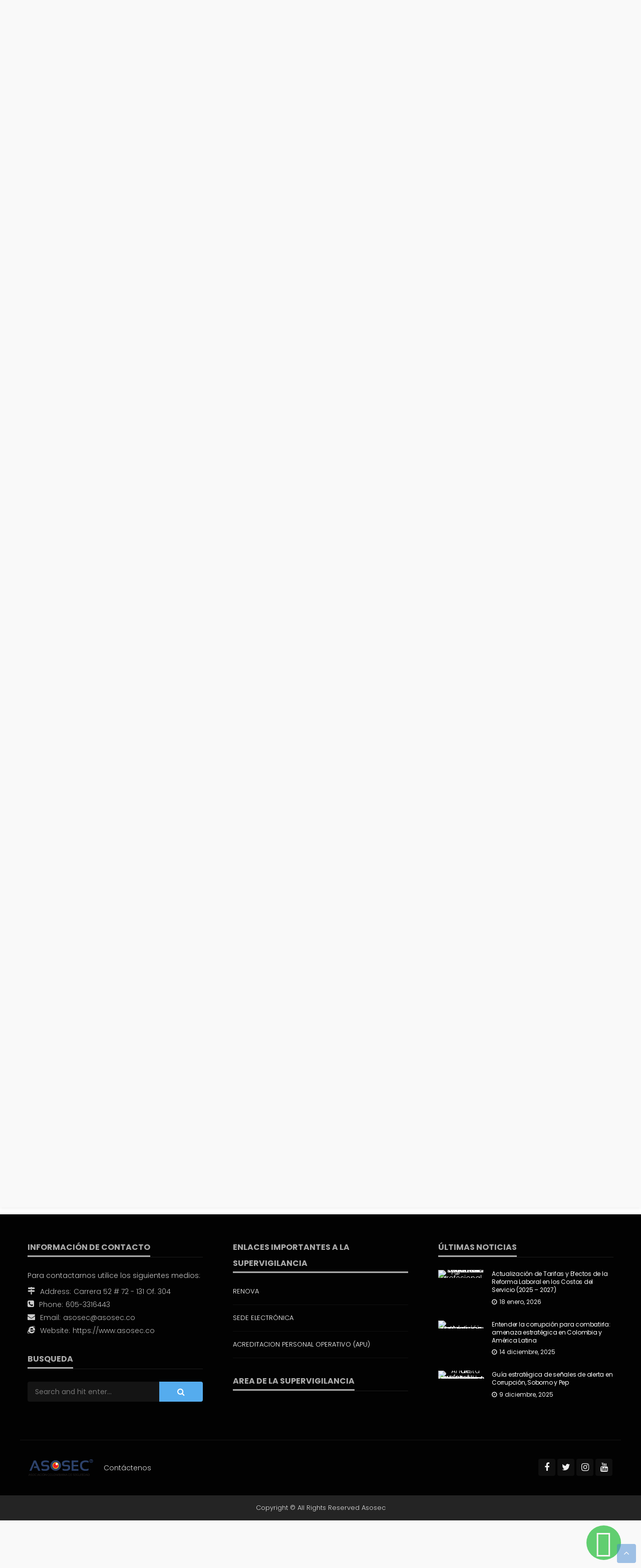

--- FILE ---
content_type: text/html; charset=UTF-8
request_url: https://asosec.co/category/economia/page/3/
body_size: 40364
content:
<!DOCTYPE html>
<html lang="es-CO">
<head>
	<meta charset="UTF-8"/>
	<meta http-equiv="X-UA-Compatible" content="IE=edge">
	<meta name="viewport" content="width=device-width, initial-scale=1.0">
	<link rel="profile" href="https://gmpg.org/xfn/11"/>
	<link rel="pingback" href="https://asosec.co/xmlrpc.php"/>
	<script type="application/javascript">var bingo_ruby_ajax_url = "https://asosec.co/wp-admin/admin-ajax.php"</script><meta name='robots' content='noindex, follow' />
	<style>img:is([sizes="auto" i], [sizes^="auto," i]) { contain-intrinsic-size: 3000px 1500px }</style>
	
	<!-- This site is optimized with the Yoast SEO plugin v26.7 - https://yoast.com/wordpress/plugins/seo/ -->
	<title>Economia Archivos - Página 3 de 32 - Asociación Colombiana de Seguridad</title>
	<meta property="og:locale" content="es_ES" />
	<meta property="og:type" content="article" />
	<meta property="og:title" content="Economia Archivos - Página 3 de 32 - Asociación Colombiana de Seguridad" />
	<meta property="og:url" content="https://asosec.co/category/economia/" />
	<meta property="og:site_name" content="Asociación Colombiana de Seguridad" />
	<meta name="twitter:card" content="summary_large_image" />
	<script type="application/ld+json" class="yoast-schema-graph">{"@context":"https://schema.org","@graph":[{"@type":"CollectionPage","@id":"https://asosec.co/category/economia/","url":"https://asosec.co/category/economia/page/3/","name":"Economia Archivos - Página 3 de 32 - Asociación Colombiana de Seguridad","isPartOf":{"@id":"https://asosec.co/#website"},"primaryImageOfPage":{"@id":"https://asosec.co/category/economia/page/3/#primaryimage"},"image":{"@id":"https://asosec.co/category/economia/page/3/#primaryimage"},"thumbnailUrl":"https://asosec.co/wp-content/uploads/2023/01/23012023.jpeg","breadcrumb":{"@id":"https://asosec.co/category/economia/page/3/#breadcrumb"},"inLanguage":"es-CO"},{"@type":"ImageObject","inLanguage":"es-CO","@id":"https://asosec.co/category/economia/page/3/#primaryimage","url":"https://asosec.co/wp-content/uploads/2023/01/23012023.jpeg","contentUrl":"https://asosec.co/wp-content/uploads/2023/01/23012023.jpeg","width":1280,"height":719},{"@type":"BreadcrumbList","@id":"https://asosec.co/category/economia/page/3/#breadcrumb","itemListElement":[{"@type":"ListItem","position":1,"name":"Inicio","item":"https://asosec.co/"},{"@type":"ListItem","position":2,"name":"Economia"}]},{"@type":"WebSite","@id":"https://asosec.co/#website","url":"https://asosec.co/","name":"Asociación Colombiana de Seguridad","description":"Asosec","publisher":{"@id":"https://asosec.co/#organization"},"potentialAction":[{"@type":"SearchAction","target":{"@type":"EntryPoint","urlTemplate":"https://asosec.co/?s={search_term_string}"},"query-input":{"@type":"PropertyValueSpecification","valueRequired":true,"valueName":"search_term_string"}}],"inLanguage":"es-CO"},{"@type":"Organization","@id":"https://asosec.co/#organization","name":"Asociación Colombiana de Seguridad","url":"https://asosec.co/","logo":{"@type":"ImageObject","inLanguage":"es-CO","@id":"https://asosec.co/#/schema/logo/image/","url":"https://asosec.co/wp-content/uploads/2017/12/Logo.jpg","contentUrl":"https://asosec.co/wp-content/uploads/2017/12/Logo.jpg","width":236,"height":79,"caption":"Asociación Colombiana de Seguridad"},"image":{"@id":"https://asosec.co/#/schema/logo/image/"}}]}</script>
	<!-- / Yoast SEO plugin. -->


<link rel='dns-prefetch' href='//fonts.googleapis.com' />
<link rel="alternate" type="application/rss+xml" title="Asociación Colombiana de Seguridad &raquo; Feed" href="https://asosec.co/feed/" />
<link rel="alternate" type="application/rss+xml" title="Asociación Colombiana de Seguridad &raquo; RSS de los comentarios" href="https://asosec.co/comments/feed/" />
<link rel="alternate" type="application/rss+xml" title="Asociación Colombiana de Seguridad &raquo; Economia RSS de la categoría" href="https://asosec.co/category/economia/feed/" />
		<!-- This site uses the Google Analytics by MonsterInsights plugin v9.11.1 - Using Analytics tracking - https://www.monsterinsights.com/ -->
							<script src="//www.googletagmanager.com/gtag/js?id=G-2REKHSJCVJ"  data-cfasync="false" data-wpfc-render="false" type="text/javascript" async></script>
			<script data-cfasync="false" data-wpfc-render="false" type="text/javascript">
				var mi_version = '9.11.1';
				var mi_track_user = true;
				var mi_no_track_reason = '';
								var MonsterInsightsDefaultLocations = {"page_location":"https:\/\/asosec.co\/category\/economia\/page\/3\/"};
								if ( typeof MonsterInsightsPrivacyGuardFilter === 'function' ) {
					var MonsterInsightsLocations = (typeof MonsterInsightsExcludeQuery === 'object') ? MonsterInsightsPrivacyGuardFilter( MonsterInsightsExcludeQuery ) : MonsterInsightsPrivacyGuardFilter( MonsterInsightsDefaultLocations );
				} else {
					var MonsterInsightsLocations = (typeof MonsterInsightsExcludeQuery === 'object') ? MonsterInsightsExcludeQuery : MonsterInsightsDefaultLocations;
				}

								var disableStrs = [
										'ga-disable-G-2REKHSJCVJ',
									];

				/* Function to detect opted out users */
				function __gtagTrackerIsOptedOut() {
					for (var index = 0; index < disableStrs.length; index++) {
						if (document.cookie.indexOf(disableStrs[index] + '=true') > -1) {
							return true;
						}
					}

					return false;
				}

				/* Disable tracking if the opt-out cookie exists. */
				if (__gtagTrackerIsOptedOut()) {
					for (var index = 0; index < disableStrs.length; index++) {
						window[disableStrs[index]] = true;
					}
				}

				/* Opt-out function */
				function __gtagTrackerOptout() {
					for (var index = 0; index < disableStrs.length; index++) {
						document.cookie = disableStrs[index] + '=true; expires=Thu, 31 Dec 2099 23:59:59 UTC; path=/';
						window[disableStrs[index]] = true;
					}
				}

				if ('undefined' === typeof gaOptout) {
					function gaOptout() {
						__gtagTrackerOptout();
					}
				}
								window.dataLayer = window.dataLayer || [];

				window.MonsterInsightsDualTracker = {
					helpers: {},
					trackers: {},
				};
				if (mi_track_user) {
					function __gtagDataLayer() {
						dataLayer.push(arguments);
					}

					function __gtagTracker(type, name, parameters) {
						if (!parameters) {
							parameters = {};
						}

						if (parameters.send_to) {
							__gtagDataLayer.apply(null, arguments);
							return;
						}

						if (type === 'event') {
														parameters.send_to = monsterinsights_frontend.v4_id;
							var hookName = name;
							if (typeof parameters['event_category'] !== 'undefined') {
								hookName = parameters['event_category'] + ':' + name;
							}

							if (typeof MonsterInsightsDualTracker.trackers[hookName] !== 'undefined') {
								MonsterInsightsDualTracker.trackers[hookName](parameters);
							} else {
								__gtagDataLayer('event', name, parameters);
							}
							
						} else {
							__gtagDataLayer.apply(null, arguments);
						}
					}

					__gtagTracker('js', new Date());
					__gtagTracker('set', {
						'developer_id.dZGIzZG': true,
											});
					if ( MonsterInsightsLocations.page_location ) {
						__gtagTracker('set', MonsterInsightsLocations);
					}
										__gtagTracker('config', 'G-2REKHSJCVJ', {"forceSSL":"true","link_attribution":"true"} );
										window.gtag = __gtagTracker;										(function () {
						/* https://developers.google.com/analytics/devguides/collection/analyticsjs/ */
						/* ga and __gaTracker compatibility shim. */
						var noopfn = function () {
							return null;
						};
						var newtracker = function () {
							return new Tracker();
						};
						var Tracker = function () {
							return null;
						};
						var p = Tracker.prototype;
						p.get = noopfn;
						p.set = noopfn;
						p.send = function () {
							var args = Array.prototype.slice.call(arguments);
							args.unshift('send');
							__gaTracker.apply(null, args);
						};
						var __gaTracker = function () {
							var len = arguments.length;
							if (len === 0) {
								return;
							}
							var f = arguments[len - 1];
							if (typeof f !== 'object' || f === null || typeof f.hitCallback !== 'function') {
								if ('send' === arguments[0]) {
									var hitConverted, hitObject = false, action;
									if ('event' === arguments[1]) {
										if ('undefined' !== typeof arguments[3]) {
											hitObject = {
												'eventAction': arguments[3],
												'eventCategory': arguments[2],
												'eventLabel': arguments[4],
												'value': arguments[5] ? arguments[5] : 1,
											}
										}
									}
									if ('pageview' === arguments[1]) {
										if ('undefined' !== typeof arguments[2]) {
											hitObject = {
												'eventAction': 'page_view',
												'page_path': arguments[2],
											}
										}
									}
									if (typeof arguments[2] === 'object') {
										hitObject = arguments[2];
									}
									if (typeof arguments[5] === 'object') {
										Object.assign(hitObject, arguments[5]);
									}
									if ('undefined' !== typeof arguments[1].hitType) {
										hitObject = arguments[1];
										if ('pageview' === hitObject.hitType) {
											hitObject.eventAction = 'page_view';
										}
									}
									if (hitObject) {
										action = 'timing' === arguments[1].hitType ? 'timing_complete' : hitObject.eventAction;
										hitConverted = mapArgs(hitObject);
										__gtagTracker('event', action, hitConverted);
									}
								}
								return;
							}

							function mapArgs(args) {
								var arg, hit = {};
								var gaMap = {
									'eventCategory': 'event_category',
									'eventAction': 'event_action',
									'eventLabel': 'event_label',
									'eventValue': 'event_value',
									'nonInteraction': 'non_interaction',
									'timingCategory': 'event_category',
									'timingVar': 'name',
									'timingValue': 'value',
									'timingLabel': 'event_label',
									'page': 'page_path',
									'location': 'page_location',
									'title': 'page_title',
									'referrer' : 'page_referrer',
								};
								for (arg in args) {
																		if (!(!args.hasOwnProperty(arg) || !gaMap.hasOwnProperty(arg))) {
										hit[gaMap[arg]] = args[arg];
									} else {
										hit[arg] = args[arg];
									}
								}
								return hit;
							}

							try {
								f.hitCallback();
							} catch (ex) {
							}
						};
						__gaTracker.create = newtracker;
						__gaTracker.getByName = newtracker;
						__gaTracker.getAll = function () {
							return [];
						};
						__gaTracker.remove = noopfn;
						__gaTracker.loaded = true;
						window['__gaTracker'] = __gaTracker;
					})();
									} else {
										console.log("");
					(function () {
						function __gtagTracker() {
							return null;
						}

						window['__gtagTracker'] = __gtagTracker;
						window['gtag'] = __gtagTracker;
					})();
									}
			</script>
							<!-- / Google Analytics by MonsterInsights -->
		<script type="text/javascript">
/* <![CDATA[ */
window._wpemojiSettings = {"baseUrl":"https:\/\/s.w.org\/images\/core\/emoji\/15.0.3\/72x72\/","ext":".png","svgUrl":"https:\/\/s.w.org\/images\/core\/emoji\/15.0.3\/svg\/","svgExt":".svg","source":{"concatemoji":"https:\/\/asosec.co\/wp-includes\/js\/wp-emoji-release.min.js?ver=f96a22ff4d1dabd1667537a97b204301"}};
/*! This file is auto-generated */
!function(i,n){var o,s,e;function c(e){try{var t={supportTests:e,timestamp:(new Date).valueOf()};sessionStorage.setItem(o,JSON.stringify(t))}catch(e){}}function p(e,t,n){e.clearRect(0,0,e.canvas.width,e.canvas.height),e.fillText(t,0,0);var t=new Uint32Array(e.getImageData(0,0,e.canvas.width,e.canvas.height).data),r=(e.clearRect(0,0,e.canvas.width,e.canvas.height),e.fillText(n,0,0),new Uint32Array(e.getImageData(0,0,e.canvas.width,e.canvas.height).data));return t.every(function(e,t){return e===r[t]})}function u(e,t,n){switch(t){case"flag":return n(e,"\ud83c\udff3\ufe0f\u200d\u26a7\ufe0f","\ud83c\udff3\ufe0f\u200b\u26a7\ufe0f")?!1:!n(e,"\ud83c\uddfa\ud83c\uddf3","\ud83c\uddfa\u200b\ud83c\uddf3")&&!n(e,"\ud83c\udff4\udb40\udc67\udb40\udc62\udb40\udc65\udb40\udc6e\udb40\udc67\udb40\udc7f","\ud83c\udff4\u200b\udb40\udc67\u200b\udb40\udc62\u200b\udb40\udc65\u200b\udb40\udc6e\u200b\udb40\udc67\u200b\udb40\udc7f");case"emoji":return!n(e,"\ud83d\udc26\u200d\u2b1b","\ud83d\udc26\u200b\u2b1b")}return!1}function f(e,t,n){var r="undefined"!=typeof WorkerGlobalScope&&self instanceof WorkerGlobalScope?new OffscreenCanvas(300,150):i.createElement("canvas"),a=r.getContext("2d",{willReadFrequently:!0}),o=(a.textBaseline="top",a.font="600 32px Arial",{});return e.forEach(function(e){o[e]=t(a,e,n)}),o}function t(e){var t=i.createElement("script");t.src=e,t.defer=!0,i.head.appendChild(t)}"undefined"!=typeof Promise&&(o="wpEmojiSettingsSupports",s=["flag","emoji"],n.supports={everything:!0,everythingExceptFlag:!0},e=new Promise(function(e){i.addEventListener("DOMContentLoaded",e,{once:!0})}),new Promise(function(t){var n=function(){try{var e=JSON.parse(sessionStorage.getItem(o));if("object"==typeof e&&"number"==typeof e.timestamp&&(new Date).valueOf()<e.timestamp+604800&&"object"==typeof e.supportTests)return e.supportTests}catch(e){}return null}();if(!n){if("undefined"!=typeof Worker&&"undefined"!=typeof OffscreenCanvas&&"undefined"!=typeof URL&&URL.createObjectURL&&"undefined"!=typeof Blob)try{var e="postMessage("+f.toString()+"("+[JSON.stringify(s),u.toString(),p.toString()].join(",")+"));",r=new Blob([e],{type:"text/javascript"}),a=new Worker(URL.createObjectURL(r),{name:"wpTestEmojiSupports"});return void(a.onmessage=function(e){c(n=e.data),a.terminate(),t(n)})}catch(e){}c(n=f(s,u,p))}t(n)}).then(function(e){for(var t in e)n.supports[t]=e[t],n.supports.everything=n.supports.everything&&n.supports[t],"flag"!==t&&(n.supports.everythingExceptFlag=n.supports.everythingExceptFlag&&n.supports[t]);n.supports.everythingExceptFlag=n.supports.everythingExceptFlag&&!n.supports.flag,n.DOMReady=!1,n.readyCallback=function(){n.DOMReady=!0}}).then(function(){return e}).then(function(){var e;n.supports.everything||(n.readyCallback(),(e=n.source||{}).concatemoji?t(e.concatemoji):e.wpemoji&&e.twemoji&&(t(e.twemoji),t(e.wpemoji)))}))}((window,document),window._wpemojiSettings);
/* ]]> */
</script>
<link rel='stylesheet' id='bingo_ruby_plugin_style-css' href='https://asosec.co/wp-content/plugins/bingo-ruby-core/assets/style.css?ver=2.0' type='text/css' media='all' />
<style id='wp-emoji-styles-inline-css' type='text/css'>

	img.wp-smiley, img.emoji {
		display: inline !important;
		border: none !important;
		box-shadow: none !important;
		height: 1em !important;
		width: 1em !important;
		margin: 0 0.07em !important;
		vertical-align: -0.1em !important;
		background: none !important;
		padding: 0 !important;
	}
</style>
<link rel='stylesheet' id='wp-block-library-css' href='https://asosec.co/wp-includes/css/dist/block-library/style.min.css?ver=f96a22ff4d1dabd1667537a97b204301' type='text/css' media='all' />
<style id='classic-theme-styles-inline-css' type='text/css'>
/*! This file is auto-generated */
.wp-block-button__link{color:#fff;background-color:#32373c;border-radius:9999px;box-shadow:none;text-decoration:none;padding:calc(.667em + 2px) calc(1.333em + 2px);font-size:1.125em}.wp-block-file__button{background:#32373c;color:#fff;text-decoration:none}
</style>
<style id='global-styles-inline-css' type='text/css'>
:root{--wp--preset--aspect-ratio--square: 1;--wp--preset--aspect-ratio--4-3: 4/3;--wp--preset--aspect-ratio--3-4: 3/4;--wp--preset--aspect-ratio--3-2: 3/2;--wp--preset--aspect-ratio--2-3: 2/3;--wp--preset--aspect-ratio--16-9: 16/9;--wp--preset--aspect-ratio--9-16: 9/16;--wp--preset--color--black: #000000;--wp--preset--color--cyan-bluish-gray: #abb8c3;--wp--preset--color--white: #ffffff;--wp--preset--color--pale-pink: #f78da7;--wp--preset--color--vivid-red: #cf2e2e;--wp--preset--color--luminous-vivid-orange: #ff6900;--wp--preset--color--luminous-vivid-amber: #fcb900;--wp--preset--color--light-green-cyan: #7bdcb5;--wp--preset--color--vivid-green-cyan: #00d084;--wp--preset--color--pale-cyan-blue: #8ed1fc;--wp--preset--color--vivid-cyan-blue: #0693e3;--wp--preset--color--vivid-purple: #9b51e0;--wp--preset--gradient--vivid-cyan-blue-to-vivid-purple: linear-gradient(135deg,rgba(6,147,227,1) 0%,rgb(155,81,224) 100%);--wp--preset--gradient--light-green-cyan-to-vivid-green-cyan: linear-gradient(135deg,rgb(122,220,180) 0%,rgb(0,208,130) 100%);--wp--preset--gradient--luminous-vivid-amber-to-luminous-vivid-orange: linear-gradient(135deg,rgba(252,185,0,1) 0%,rgba(255,105,0,1) 100%);--wp--preset--gradient--luminous-vivid-orange-to-vivid-red: linear-gradient(135deg,rgba(255,105,0,1) 0%,rgb(207,46,46) 100%);--wp--preset--gradient--very-light-gray-to-cyan-bluish-gray: linear-gradient(135deg,rgb(238,238,238) 0%,rgb(169,184,195) 100%);--wp--preset--gradient--cool-to-warm-spectrum: linear-gradient(135deg,rgb(74,234,220) 0%,rgb(151,120,209) 20%,rgb(207,42,186) 40%,rgb(238,44,130) 60%,rgb(251,105,98) 80%,rgb(254,248,76) 100%);--wp--preset--gradient--blush-light-purple: linear-gradient(135deg,rgb(255,206,236) 0%,rgb(152,150,240) 100%);--wp--preset--gradient--blush-bordeaux: linear-gradient(135deg,rgb(254,205,165) 0%,rgb(254,45,45) 50%,rgb(107,0,62) 100%);--wp--preset--gradient--luminous-dusk: linear-gradient(135deg,rgb(255,203,112) 0%,rgb(199,81,192) 50%,rgb(65,88,208) 100%);--wp--preset--gradient--pale-ocean: linear-gradient(135deg,rgb(255,245,203) 0%,rgb(182,227,212) 50%,rgb(51,167,181) 100%);--wp--preset--gradient--electric-grass: linear-gradient(135deg,rgb(202,248,128) 0%,rgb(113,206,126) 100%);--wp--preset--gradient--midnight: linear-gradient(135deg,rgb(2,3,129) 0%,rgb(40,116,252) 100%);--wp--preset--font-size--small: 13px;--wp--preset--font-size--medium: 20px;--wp--preset--font-size--large: 36px;--wp--preset--font-size--x-large: 42px;--wp--preset--spacing--20: 0.44rem;--wp--preset--spacing--30: 0.67rem;--wp--preset--spacing--40: 1rem;--wp--preset--spacing--50: 1.5rem;--wp--preset--spacing--60: 2.25rem;--wp--preset--spacing--70: 3.38rem;--wp--preset--spacing--80: 5.06rem;--wp--preset--shadow--natural: 6px 6px 9px rgba(0, 0, 0, 0.2);--wp--preset--shadow--deep: 12px 12px 50px rgba(0, 0, 0, 0.4);--wp--preset--shadow--sharp: 6px 6px 0px rgba(0, 0, 0, 0.2);--wp--preset--shadow--outlined: 6px 6px 0px -3px rgba(255, 255, 255, 1), 6px 6px rgba(0, 0, 0, 1);--wp--preset--shadow--crisp: 6px 6px 0px rgba(0, 0, 0, 1);}:where(.is-layout-flex){gap: 0.5em;}:where(.is-layout-grid){gap: 0.5em;}body .is-layout-flex{display: flex;}.is-layout-flex{flex-wrap: wrap;align-items: center;}.is-layout-flex > :is(*, div){margin: 0;}body .is-layout-grid{display: grid;}.is-layout-grid > :is(*, div){margin: 0;}:where(.wp-block-columns.is-layout-flex){gap: 2em;}:where(.wp-block-columns.is-layout-grid){gap: 2em;}:where(.wp-block-post-template.is-layout-flex){gap: 1.25em;}:where(.wp-block-post-template.is-layout-grid){gap: 1.25em;}.has-black-color{color: var(--wp--preset--color--black) !important;}.has-cyan-bluish-gray-color{color: var(--wp--preset--color--cyan-bluish-gray) !important;}.has-white-color{color: var(--wp--preset--color--white) !important;}.has-pale-pink-color{color: var(--wp--preset--color--pale-pink) !important;}.has-vivid-red-color{color: var(--wp--preset--color--vivid-red) !important;}.has-luminous-vivid-orange-color{color: var(--wp--preset--color--luminous-vivid-orange) !important;}.has-luminous-vivid-amber-color{color: var(--wp--preset--color--luminous-vivid-amber) !important;}.has-light-green-cyan-color{color: var(--wp--preset--color--light-green-cyan) !important;}.has-vivid-green-cyan-color{color: var(--wp--preset--color--vivid-green-cyan) !important;}.has-pale-cyan-blue-color{color: var(--wp--preset--color--pale-cyan-blue) !important;}.has-vivid-cyan-blue-color{color: var(--wp--preset--color--vivid-cyan-blue) !important;}.has-vivid-purple-color{color: var(--wp--preset--color--vivid-purple) !important;}.has-black-background-color{background-color: var(--wp--preset--color--black) !important;}.has-cyan-bluish-gray-background-color{background-color: var(--wp--preset--color--cyan-bluish-gray) !important;}.has-white-background-color{background-color: var(--wp--preset--color--white) !important;}.has-pale-pink-background-color{background-color: var(--wp--preset--color--pale-pink) !important;}.has-vivid-red-background-color{background-color: var(--wp--preset--color--vivid-red) !important;}.has-luminous-vivid-orange-background-color{background-color: var(--wp--preset--color--luminous-vivid-orange) !important;}.has-luminous-vivid-amber-background-color{background-color: var(--wp--preset--color--luminous-vivid-amber) !important;}.has-light-green-cyan-background-color{background-color: var(--wp--preset--color--light-green-cyan) !important;}.has-vivid-green-cyan-background-color{background-color: var(--wp--preset--color--vivid-green-cyan) !important;}.has-pale-cyan-blue-background-color{background-color: var(--wp--preset--color--pale-cyan-blue) !important;}.has-vivid-cyan-blue-background-color{background-color: var(--wp--preset--color--vivid-cyan-blue) !important;}.has-vivid-purple-background-color{background-color: var(--wp--preset--color--vivid-purple) !important;}.has-black-border-color{border-color: var(--wp--preset--color--black) !important;}.has-cyan-bluish-gray-border-color{border-color: var(--wp--preset--color--cyan-bluish-gray) !important;}.has-white-border-color{border-color: var(--wp--preset--color--white) !important;}.has-pale-pink-border-color{border-color: var(--wp--preset--color--pale-pink) !important;}.has-vivid-red-border-color{border-color: var(--wp--preset--color--vivid-red) !important;}.has-luminous-vivid-orange-border-color{border-color: var(--wp--preset--color--luminous-vivid-orange) !important;}.has-luminous-vivid-amber-border-color{border-color: var(--wp--preset--color--luminous-vivid-amber) !important;}.has-light-green-cyan-border-color{border-color: var(--wp--preset--color--light-green-cyan) !important;}.has-vivid-green-cyan-border-color{border-color: var(--wp--preset--color--vivid-green-cyan) !important;}.has-pale-cyan-blue-border-color{border-color: var(--wp--preset--color--pale-cyan-blue) !important;}.has-vivid-cyan-blue-border-color{border-color: var(--wp--preset--color--vivid-cyan-blue) !important;}.has-vivid-purple-border-color{border-color: var(--wp--preset--color--vivid-purple) !important;}.has-vivid-cyan-blue-to-vivid-purple-gradient-background{background: var(--wp--preset--gradient--vivid-cyan-blue-to-vivid-purple) !important;}.has-light-green-cyan-to-vivid-green-cyan-gradient-background{background: var(--wp--preset--gradient--light-green-cyan-to-vivid-green-cyan) !important;}.has-luminous-vivid-amber-to-luminous-vivid-orange-gradient-background{background: var(--wp--preset--gradient--luminous-vivid-amber-to-luminous-vivid-orange) !important;}.has-luminous-vivid-orange-to-vivid-red-gradient-background{background: var(--wp--preset--gradient--luminous-vivid-orange-to-vivid-red) !important;}.has-very-light-gray-to-cyan-bluish-gray-gradient-background{background: var(--wp--preset--gradient--very-light-gray-to-cyan-bluish-gray) !important;}.has-cool-to-warm-spectrum-gradient-background{background: var(--wp--preset--gradient--cool-to-warm-spectrum) !important;}.has-blush-light-purple-gradient-background{background: var(--wp--preset--gradient--blush-light-purple) !important;}.has-blush-bordeaux-gradient-background{background: var(--wp--preset--gradient--blush-bordeaux) !important;}.has-luminous-dusk-gradient-background{background: var(--wp--preset--gradient--luminous-dusk) !important;}.has-pale-ocean-gradient-background{background: var(--wp--preset--gradient--pale-ocean) !important;}.has-electric-grass-gradient-background{background: var(--wp--preset--gradient--electric-grass) !important;}.has-midnight-gradient-background{background: var(--wp--preset--gradient--midnight) !important;}.has-small-font-size{font-size: var(--wp--preset--font-size--small) !important;}.has-medium-font-size{font-size: var(--wp--preset--font-size--medium) !important;}.has-large-font-size{font-size: var(--wp--preset--font-size--large) !important;}.has-x-large-font-size{font-size: var(--wp--preset--font-size--x-large) !important;}
:where(.wp-block-post-template.is-layout-flex){gap: 1.25em;}:where(.wp-block-post-template.is-layout-grid){gap: 1.25em;}
:where(.wp-block-columns.is-layout-flex){gap: 2em;}:where(.wp-block-columns.is-layout-grid){gap: 2em;}
:root :where(.wp-block-pullquote){font-size: 1.5em;line-height: 1.6;}
</style>
<link rel='stylesheet' id='bootstrap-css' href='https://asosec.co/wp-content/themes/bingo/assets/external/bootstrap.css?ver=v3.3.1' type='text/css' media='all' />
<link rel='stylesheet' id='font-awesome-css' href='https://asosec.co/wp-content/plugins/elementor/assets/lib/font-awesome/css/font-awesome.min.css?ver=4.7.0' type='text/css' media='all' />
<link rel='stylesheet' id='bingo_ruby_style_miscellaneous-css' href='https://asosec.co/wp-content/themes/bingo/assets/external/miscellaneous.css?ver=2.6' type='text/css' media='all' />
<link rel='stylesheet' id='bingo_ruby_style_main-css' href='https://asosec.co/wp-content/themes/bingo/assets/css/theme-style.css?ver=2.6' type='text/css' media='all' />
<link rel='stylesheet' id='bingo_ruby_style_responsive-css' href='https://asosec.co/wp-content/themes/bingo/assets/css/theme-responsive.css?ver=2.6' type='text/css' media='all' />
<link rel='stylesheet' id='bingo_ruby_style_default-css' href='https://asosec.co/wp-content/themes/bingo/style.css?ver=2.6' type='text/css' media='all' />
<style id='bingo_ruby_style_default-inline-css' type='text/css'>
.total-caption { font-family :Poppins;}.ruby-container { max-width :1200px;}.is-boxed .site-outer { max-width :1230px;}.banner-background-color { background-color: #ffffff; }.main-menu-inner .sub-menu.is-sub-default a:hover, .main-menu-inner .sub-menu .current-menu-item > a { color: #f9f9f9; }.footer-copyright-wrap p { color: #dddddd; }.footer-copyright-wrap { background-color: #242424; }.post-excerpt{ font-size :10px;}
</style>
<link rel='stylesheet' id='e-animation-fadeIn-css' href='https://asosec.co/wp-content/plugins/elementor/assets/lib/animations/styles/fadeIn.min.css?ver=3.34.1' type='text/css' media='all' />
<link rel='stylesheet' id='elementor-frontend-css' href='https://asosec.co/wp-content/plugins/elementor/assets/css/frontend.min.css?ver=3.34.1' type='text/css' media='all' />
<link rel='stylesheet' id='e-popup-css' href='https://asosec.co/wp-content/plugins/pro-elements/assets/css/conditionals/popup.min.css?ver=3.34.0' type='text/css' media='all' />
<link rel='stylesheet' id='elementor-icons-css' href='https://asosec.co/wp-content/plugins/elementor/assets/lib/eicons/css/elementor-icons.min.css?ver=5.45.0' type='text/css' media='all' />
<link rel='stylesheet' id='elementor-post-15953-css' href='https://asosec.co/wp-content/uploads/elementor/css/post-15953.css?ver=1768762656' type='text/css' media='all' />
<link rel='stylesheet' id='elementor-post-17541-css' href='https://asosec.co/wp-content/uploads/elementor/css/post-17541.css?ver=1768762656' type='text/css' media='all' />
<link rel='stylesheet' id='redux-google-fonts-bingo_ruby_theme_options-css' href='https://fonts.googleapis.com/css?family=Poppins%3A100%2C200%2C300%2C400%2C500%2C600%2C700%2C800%2C900%2C100italic%2C200italic%2C300italic%2C400italic%2C500italic%2C600italic%2C700italic%2C800italic%2C900italic&#038;ver=1751489302' type='text/css' media='all' />
<link rel='stylesheet' id='elementor-gf-local-roboto-css' href='https://asosec.co/wp-content/uploads/elementor/google-fonts/css/roboto.css?ver=1742896214' type='text/css' media='all' />
<link rel='stylesheet' id='elementor-gf-local-robotoslab-css' href='https://asosec.co/wp-content/uploads/elementor/google-fonts/css/robotoslab.css?ver=1742896241' type='text/css' media='all' />
<link rel='stylesheet' id='elementor-icons-shared-0-css' href='https://asosec.co/wp-content/plugins/elementor/assets/lib/font-awesome/css/fontawesome.min.css?ver=5.15.3' type='text/css' media='all' />
<link rel='stylesheet' id='elementor-icons-fa-brands-css' href='https://asosec.co/wp-content/plugins/elementor/assets/lib/font-awesome/css/brands.min.css?ver=5.15.3' type='text/css' media='all' />
<script type="text/javascript" src="https://asosec.co/wp-includes/js/jquery/jquery.min.js?ver=3.7.1" id="jquery-core-js"></script>
<script type="text/javascript" src="https://asosec.co/wp-includes/js/jquery/jquery-migrate.min.js?ver=3.4.1" id="jquery-migrate-js"></script>
<script type="text/javascript" src="https://asosec.co/wp-content/plugins/google-analytics-for-wordpress/assets/js/frontend-gtag.min.js?ver=9.11.1" id="monsterinsights-frontend-script-js" async="async" data-wp-strategy="async"></script>
<script data-cfasync="false" data-wpfc-render="false" type="text/javascript" id='monsterinsights-frontend-script-js-extra'>/* <![CDATA[ */
var monsterinsights_frontend = {"js_events_tracking":"true","download_extensions":"doc,pdf,ppt,zip,xls,docx,pptx,xlsx","inbound_paths":"[{\"path\":\"\\\/go\\\/\",\"label\":\"affiliate\"},{\"path\":\"\\\/recommend\\\/\",\"label\":\"affiliate\"}]","home_url":"https:\/\/asosec.co","hash_tracking":"false","v4_id":"G-2REKHSJCVJ"};/* ]]> */
</script>
<!--[if lt IE 9]>
<script type="text/javascript" src="https://asosec.co/wp-content/themes/bingo/assets/external/html5.min.js?ver=3.7.3" id="html5-js"></script>
<![endif]-->
<link rel="https://api.w.org/" href="https://asosec.co/wp-json/" /><link rel="alternate" title="JSON" type="application/json" href="https://asosec.co/wp-json/wp/v2/categories/26" /><link rel="EditURI" type="application/rsd+xml" title="RSD" href="https://asosec.co/xmlrpc.php?rsd" />
<meta name="generator" content="Elementor 3.34.1; features: additional_custom_breakpoints; settings: css_print_method-external, google_font-enabled, font_display-swap">
			<style>
				.e-con.e-parent:nth-of-type(n+4):not(.e-lazyloaded):not(.e-no-lazyload),
				.e-con.e-parent:nth-of-type(n+4):not(.e-lazyloaded):not(.e-no-lazyload) * {
					background-image: none !important;
				}
				@media screen and (max-height: 1024px) {
					.e-con.e-parent:nth-of-type(n+3):not(.e-lazyloaded):not(.e-no-lazyload),
					.e-con.e-parent:nth-of-type(n+3):not(.e-lazyloaded):not(.e-no-lazyload) * {
						background-image: none !important;
					}
				}
				@media screen and (max-height: 640px) {
					.e-con.e-parent:nth-of-type(n+2):not(.e-lazyloaded):not(.e-no-lazyload),
					.e-con.e-parent:nth-of-type(n+2):not(.e-lazyloaded):not(.e-no-lazyload) * {
						background-image: none !important;
					}
				}
			</style>
			<link rel="icon" href="https://asosec.co/wp-content/uploads/2020/07/cropped-Logo_asosec_web_r-32x32.png" sizes="32x32" />
<link rel="icon" href="https://asosec.co/wp-content/uploads/2020/07/cropped-Logo_asosec_web_r-192x192.png" sizes="192x192" />
<link rel="apple-touch-icon" href="https://asosec.co/wp-content/uploads/2020/07/cropped-Logo_asosec_web_r-180x180.png" />
<meta name="msapplication-TileImage" content="https://asosec.co/wp-content/uploads/2020/07/cropped-Logo_asosec_web_r-270x270.png" />
		<style type="text/css" id="wp-custom-css">
			p {
  text-align: justify;
}
li {
	text-align: justify;
}

/** Start Block Kit CSS: 142-3-a175df65179b9ef6a5ca9f1b2c0202b9 **/

.envato-block__preview{
	overflow: visible;
}

/* Border Radius */
.envato-kit-139-accordion .elementor-widget-container{
	border-radius: 10px !important;
}
.envato-kit-139-map iframe,
.envato-kit-139-slider .slick-slide,
.envato-kit-139-flipbox .elementor-flip-box div{
		border-radius: 10px !important;

}


/** End Block Kit CSS: 142-3-a175df65179b9ef6a5ca9f1b2c0202b9 **/



/** Start Block Kit CSS: 144-3-3a7d335f39a8579c20cdf02f8d462582 **/

.envato-block__preview{overflow: visible;}

/* Envato Kit 141 Custom Styles - Applied to the element under Advanced */

.elementor-headline-animation-type-drop-in .elementor-headline-dynamic-wrapper{
	text-align: center;
}
.envato-kit-141-top-0 h1,
.envato-kit-141-top-0 h2,
.envato-kit-141-top-0 h3,
.envato-kit-141-top-0 h4,
.envato-kit-141-top-0 h5,
.envato-kit-141-top-0 h6,
.envato-kit-141-top-0 p {
	margin-top: 0;
}

.envato-kit-141-newsletter-inline .elementor-field-textual.elementor-size-md {
	padding-left: 1.5rem;
	padding-right: 1.5rem;
}

.envato-kit-141-bottom-0 p {
	margin-bottom: 0;
}

.envato-kit-141-bottom-8 .elementor-price-list .elementor-price-list-item .elementor-price-list-header {
	margin-bottom: .5rem;
}

.envato-kit-141.elementor-widget-testimonial-carousel.elementor-pagination-type-bullets .swiper-container {
	padding-bottom: 52px;
}

.envato-kit-141-display-inline {
	display: inline-block;
}

.envato-kit-141 .elementor-slick-slider ul.slick-dots {
	bottom: -40px;
}

/** End Block Kit CSS: 144-3-3a7d335f39a8579c20cdf02f8d462582 **/



/** Start Block Kit CSS: 69-3-4f8cfb8a1a68ec007f2be7a02bdeadd9 **/

.envato-kit-66-menu .e--pointer-framed .elementor-item:before{
	border-radius:1px;
}

.envato-kit-66-subscription-form .elementor-form-fields-wrapper{
	position:relative;
}

.envato-kit-66-subscription-form .elementor-form-fields-wrapper .elementor-field-type-submit{
	position:static;
}

.envato-kit-66-subscription-form .elementor-form-fields-wrapper .elementor-field-type-submit button{
	position: absolute;
    top: 50%;
    right: 6px;
    transform: translate(0, -50%);
		-moz-transform: translate(0, -50%);
		-webmit-transform: translate(0, -50%);
}

.envato-kit-66-testi-slider .elementor-testimonial__footer{
	margin-top: -60px !important;
	z-index: 99;
  position: relative;
}

.envato-kit-66-featured-slider .elementor-slides .slick-prev{
	width:50px;
	height:50px;
	background-color:#ffffff !important;
	transform:rotate(45deg);
	-moz-transform:rotate(45deg);
	-webkit-transform:rotate(45deg);
	left:-25px !important;
	-webkit-box-shadow: 0px 1px 2px 1px rgba(0,0,0,0.32);
	-moz-box-shadow: 0px 1px 2px 1px rgba(0,0,0,0.32);
	box-shadow: 0px 1px 2px 1px rgba(0,0,0,0.32);
}

.envato-kit-66-featured-slider .elementor-slides .slick-prev:before{
	display:block;
	margin-top:0px;
	margin-left:0px;
	transform:rotate(-45deg);
	-moz-transform:rotate(-45deg);
	-webkit-transform:rotate(-45deg);
}

.envato-kit-66-featured-slider .elementor-slides .slick-next{
	width:50px;
	height:50px;
	background-color:#ffffff !important;
	transform:rotate(45deg);
	-moz-transform:rotate(45deg);
	-webkit-transform:rotate(45deg);
	right:-25px !important;
	-webkit-box-shadow: 0px 1px 2px 1px rgba(0,0,0,0.32);
	-moz-box-shadow: 0px 1px 2px 1px rgba(0,0,0,0.32);
	box-shadow: 0px 1px 2px 1px rgba(0,0,0,0.32);
}

.envato-kit-66-featured-slider .elementor-slides .slick-next:before{
	display:block;
	margin-top:-5px;
	margin-right:-5px;
	transform:rotate(-45deg);
	-moz-transform:rotate(-45deg);
	-webkit-transform:rotate(-45deg);
}

.envato-kit-66-orangetext{
	color:#f4511e;
}

.envato-kit-66-countdown .elementor-countdown-label{
	display:inline-block !important;
	border:2px solid rgba(255,255,255,0.2);
	padding:9px 20px;
}

/** End Block Kit CSS: 69-3-4f8cfb8a1a68ec007f2be7a02bdeadd9 **/



/** Start Block Kit CSS: 143-3-7969bb877702491bc5ca272e536ada9d **/

.envato-block__preview{overflow: visible;}
/* Material Button Click Effect */
.envato-kit-140-material-hit .menu-item a,
.envato-kit-140-material-button .elementor-button{
  background-position: center;
  transition: background 0.8s;
}
.envato-kit-140-material-hit .menu-item a:hover,
.envato-kit-140-material-button .elementor-button:hover{
  background: radial-gradient(circle, transparent 1%, #fff 1%) center/15000%;
}
.envato-kit-140-material-hit .menu-item a:active,
.envato-kit-140-material-button .elementor-button:active{
  background-color: #FFF;
  background-size: 100%;
  transition: background 0s;
}

/* Field Shadow */
.envato-kit-140-big-shadow-form .elementor-field-textual{
	box-shadow: 0 20px 30px rgba(0,0,0, .05);
}

/* FAQ */
.envato-kit-140-faq .elementor-accordion .elementor-accordion-item{
	border-width: 0 0 1px !important;
}

/* Scrollable Columns */
.envato-kit-140-scrollable{
	 height: 100%;
   overflow: auto;
   overflow-x: hidden;
}

/* ImageBox: No Space */
.envato-kit-140-imagebox-nospace:hover{
	transform: scale(1.1);
	transition: all 0.3s;
}
.envato-kit-140-imagebox-nospace figure{
	line-height: 0;
}

.envato-kit-140-slide .elementor-slide-content{
	background: #FFF;
	margin-left: -60px;
	padding: 1em;
}
.envato-kit-140-carousel .slick-active:not(.slick-current)  img{
	padding: 20px !important;
	transition: all .9s;
}

/** End Block Kit CSS: 143-3-7969bb877702491bc5ca272e536ada9d **/



/** Start Block Kit CSS: 141-3-1d55f1e76be9fb1a8d9de88accbe962f **/

.envato-kit-138-bracket .elementor-widget-container > *:before{
	content:"[";
	color:#ffab00;
	display:inline-block;
	margin-right:4px;
	line-height:1em;
	position:relative;
	top:-1px;
}

.envato-kit-138-bracket .elementor-widget-container > *:after{
	content:"]";
	color:#ffab00;
	display:inline-block;
	margin-left:4px;
	line-height:1em;
	position:relative;
	top:-1px;
}

/** End Block Kit CSS: 141-3-1d55f1e76be9fb1a8d9de88accbe962f **/



/** Start Block Kit CSS: 136-3-fc37602abad173a9d9d95d89bbe6bb80 **/

.envato-block__preview{overflow: visible !important;}

/** End Block Kit CSS: 136-3-fc37602abad173a9d9d95d89bbe6bb80 **/



/** Start Block Kit CSS: 72-3-34d2cc762876498c8f6be5405a48e6e2 **/

.envato-block__preview{overflow: visible;}

/*Kit 69 Custom Styling for buttons */
.envato-kit-69-slide-btn .elementor-button,
.envato-kit-69-cta-btn .elementor-button,
.envato-kit-69-flip-btn .elementor-button{
	border-left: 0px !important;
	border-bottom: 0px !important;
	border-right: 0px !important;
	padding: 15px 0 0 !important;
}
.envato-kit-69-slide-btn .elementor-slide-button:hover,
.envato-kit-69-cta-btn .elementor-button:hover,
.envato-kit-69-flip-btn .elementor-button:hover{
	margin-bottom: 20px;
}
.envato-kit-69-menu .elementor-nav-menu--main a:hover{
	margin-top: -7px;
	padding-top: 4px;
	border-bottom: 1px solid #FFF;
}
/* Fix menu dropdown width */
.envato-kit-69-menu .elementor-nav-menu--dropdown{
	width: 100% !important;
}

/** End Block Kit CSS: 72-3-34d2cc762876498c8f6be5405a48e6e2 **/



/** Start Block Kit CSS: 105-3-0fb64e69c49a8e10692d28840c54ef95 **/

.envato-kit-102-phone-overlay {
	position: absolute !important;
	display: block !important;
	top: 0%;
	left: 0%;
	right: 0%;
	margin: auto;
	z-index: 1;
}

/** End Block Kit CSS: 105-3-0fb64e69c49a8e10692d28840c54ef95 **/



/** Start Block Kit CSS: 71-3-d415519effd9e11f35d2438c58ea7ebf **/

.envato-block__preview{overflow: visible;}

/** End Block Kit CSS: 71-3-d415519effd9e11f35d2438c58ea7ebf **/

		</style>
		<style type="text/css" title="dynamic-css" class="options-output">.footer-inner{background-color:#282828;background-repeat:no-repeat;background-size:cover;background-attachment:scroll;background-position:center center;background-image:url('https://asosec.co/wp-content/uploads/2023/07/image-footer-asosec.jpg');}.topbar-wrap{font-family:Poppins;text-transform:capitalize;font-weight:400;font-style:normal;font-size:12px;}.main-menu-inner,.off-canvas-nav-inner{font-family:Poppins;text-transform:uppercase;font-weight:400;font-style:normal;font-size:12px;}.main-menu-inner .sub-menu,.off-canvas-nav-inner .sub-menu{font-family:Poppins;text-transform:capitalize;letter-spacing:0px;font-weight:400;font-style:normal;font-size:12px;}.logo-wrap.is-logo-text .logo-text h1{font-family:Poppins;text-transform:uppercase;letter-spacing:-1px;font-weight:700;font-style:normal;font-size:40px;}.logo-mobile-text span{font-family:Poppins;text-transform:uppercase;letter-spacing:-1px;font-weight:700;font-style:normal;font-size:23px;}body, p{font-family:Poppins;line-height:22px;font-weight:300;font-style:normal;color:#282828;font-size:14px;}.post-title.is-size-1{font-family:Poppins;text-transform:none;font-weight:600;font-style:normal;font-size:16px;}.post-title.is-size-2{font-family:Poppins;text-transform:none;font-weight:500;font-style:normal;font-size:16px;}.post-title.is-size-3{font-family:Poppins;text-transform:none;font-weight:500;font-style:normal;font-size:16px;}.post-title.is-size-4{font-family:Poppins;text-transform:none;font-weight:500;font-style:normal;font-size:16px;}.post-title.is-size-5{font-family:Poppins;text-transform:none;font-weight:400;font-style:normal;font-size:14px;}.post-title.is-size-6{font-family:Poppins;text-transform:none;font-weight:400;font-style:normal;font-size:12px;}h1,h2,h3,h4,h5,h6{font-family:Poppins;text-transform:none;font-weight:600;font-style:normal;}.post-meta-info,.single-post-top,.counter-element{font-family:Poppins;font-weight:400;font-style:normal;color:#aaa;font-size:12px;}.post-cat-info{font-family:Poppins;text-transform:uppercase;font-weight:700;font-style:normal;font-size:12px;}.block-header-wrap{font-family:Poppins;text-transform:uppercase;font-weight:500;font-style:normal;font-size:14px;}.block-ajax-filter-wrap{font-family:Poppins;text-transform:uppercase;font-weight:500;font-style:normal;font-size:14px;}.widget-title{font-family:Poppins;text-transform:uppercase;font-weight:700;font-style:normal;font-size:16px;}.breadcrumb-wrap{font-family:Poppins;text-transform:none;font-weight:400;font-style:normal;color:#aaaaaa;font-size:12px;}</style></head>
<body data-rsssl=1 class="archive paged category category-economia category-26 wp-custom-logo paged-3 category-paged-3 ruby-body is-full-width is-navbar-sticky is-smart-sticky elementor-default elementor-kit-15953"  itemscope  itemtype="https://schema.org/WebPage" >
<div class="off-canvas-wrap is-light-text">
	<div class="off-canvas-inner">
		<a href="#" id="ruby-off-canvas-close-btn"><i class="ruby-close-btn" aria-hidden="true"></i></a>
		<nav id="ruby-offcanvas-navigation" class="off-canvas-nav-wrap">
			<div class="menu-main-menu-container"><ul id="offcanvas-nav" class="off-canvas-nav-inner"><li id="menu-item-18226" class="menu-item menu-item-type-post_type menu-item-object-page menu-item-18226"><a href="https://asosec.co/home/">Home</a></li>
<li id="menu-item-1372" class="menu-item menu-item-type-post_type menu-item-object-page menu-item-has-children menu-item-1372"><a href="https://asosec.co/quienes-somos-asosec/">Quienes Somos</a>
<ul class="sub-menu">
	<li id="menu-item-1394" class="menu-item menu-item-type-post_type menu-item-object-page menu-item-1394"><a href="https://asosec.co/historia/">Historia</a></li>
	<li id="menu-item-18666" class="menu-item menu-item-type-post_type menu-item-object-page menu-item-18666"><a href="https://asosec.co/beneficios/">Beneficios</a></li>
	<li id="menu-item-18729" class="menu-item menu-item-type-post_type menu-item-object-page menu-item-18729"><a href="https://asosec.co/derechos-y-deberes/">Derechos y Deberes</a></li>
	<li id="menu-item-12811" class="menu-item menu-item-type-post_type menu-item-object-page menu-item-12811"><a href="https://asosec.co/junta-directiva/">Junta Directiva</a></li>
</ul>
</li>
<li id="menu-item-8037" class="menu-item menu-item-type-custom menu-item-object-custom current-menu-ancestor current-menu-parent menu-item-has-children menu-item-8037"><a>Noticias</a>
<ul class="sub-menu">
	<li id="menu-item-11518" class="menu-item menu-item-type-taxonomy menu-item-object-category menu-item-11518 is-category-98"><a href="https://asosec.co/category/noticias-asosec/">Asosec</a></li>
	<li id="menu-item-11519" class="menu-item menu-item-type-taxonomy menu-item-object-category menu-item-11519 is-category-57"><a href="https://asosec.co/category/boletines/">Boletines</a></li>
	<li id="menu-item-8040" class="menu-item menu-item-type-taxonomy menu-item-object-category menu-item-8040 is-category-8"><a href="https://asosec.co/category/ciberseguridad/">Ciberseguridad</a></li>
	<li id="menu-item-8047" class="menu-item menu-item-type-taxonomy menu-item-object-category menu-item-8047 is-category-3"><a href="https://asosec.co/category/colombia/">Colombia</a></li>
	<li id="menu-item-8048" class="menu-item menu-item-type-taxonomy menu-item-object-category menu-item-8048 is-category-7"><a href="https://asosec.co/category/covid-19/">COVID-19</a></li>
	<li id="menu-item-8039" class="menu-item menu-item-type-taxonomy menu-item-object-category menu-item-8039 is-category-9"><a href="https://asosec.co/category/dian/">DIAN</a></li>
	<li id="menu-item-8049" class="menu-item menu-item-type-taxonomy menu-item-object-category current-menu-item menu-item-8049 is-category-26"><a href="https://asosec.co/category/economia/" aria-current="page">Economia</a></li>
	<li id="menu-item-8041" class="menu-item menu-item-type-taxonomy menu-item-object-category menu-item-8041 is-category-2"><a href="https://asosec.co/category/empresas/">Empresas</a></li>
	<li id="menu-item-8038" class="menu-item menu-item-type-taxonomy menu-item-object-category menu-item-8038 is-category-6"><a href="https://asosec.co/category/general/">General</a></li>
	<li id="menu-item-11527" class="menu-item menu-item-type-taxonomy menu-item-object-category menu-item-11527 is-category-80"><a href="https://asosec.co/category/internacionales/">Internacionales</a></li>
	<li id="menu-item-11528" class="menu-item menu-item-type-taxonomy menu-item-object-category menu-item-11528 is-category-4"><a href="https://asosec.co/category/normatividad/">Normatividad</a></li>
	<li id="menu-item-8042" class="menu-item menu-item-type-taxonomy menu-item-object-category menu-item-8042 is-category-25"><a href="https://asosec.co/category/seguridad-privada/">Seguridad Privada</a></li>
	<li id="menu-item-8051" class="menu-item menu-item-type-taxonomy menu-item-object-category menu-item-8051 is-category-5"><a href="https://asosec.co/category/siplaft/">SIPLAFT</a></li>
	<li id="menu-item-8052" class="menu-item menu-item-type-taxonomy menu-item-object-category menu-item-8052 is-category-24"><a href="https://asosec.co/category/supervigilancia/">Supervigilancia</a></li>
	<li id="menu-item-11535" class="menu-item menu-item-type-taxonomy menu-item-object-category menu-item-11535 is-category-39"><a href="https://asosec.co/category/tecnologia/">Tecnología</a></li>
</ul>
</li>
<li id="menu-item-19224" class="menu-item menu-item-type-custom menu-item-object-custom menu-item-has-children menu-item-19224"><a>Normatividad del Sector</a>
<ul class="sub-menu">
	<li id="menu-item-19189" class="menu-item menu-item-type-post_type menu-item-object-page menu-item-19189"><a href="https://asosec.co/leyes/">Leyes</a></li>
	<li id="menu-item-19197" class="menu-item menu-item-type-post_type menu-item-object-page menu-item-19197"><a href="https://asosec.co/decretos/">Decretos</a></li>
	<li id="menu-item-19210" class="menu-item menu-item-type-post_type menu-item-object-page menu-item-19210"><a href="https://asosec.co/resoluciones-2/">Resoluciones</a></li>
	<li id="menu-item-1546" class="menu-item menu-item-type-post_type menu-item-object-page menu-item-1546"><a href="https://asosec.co/circulares/">Circulares</a></li>
	<li id="menu-item-1481" class="menu-item menu-item-type-post_type menu-item-object-page menu-item-1481"><a href="https://asosec.co/protocolos/">Protocolos</a></li>
	<li id="menu-item-1480" class="menu-item menu-item-type-post_type menu-item-object-page menu-item-1480"><a href="https://asosec.co/manuel-de-doctrina/">Manuales de doctrina</a></li>
</ul>
</li>
<li id="menu-item-18494" class="menu-item menu-item-type-post_type menu-item-object-page menu-item-18494"><a href="https://asosec.co/nuestros-asociados/">Asociados</a></li>
<li id="menu-item-1417" class="menu-item menu-item-type-post_type menu-item-object-page menu-item-1417"><a href="https://asosec.co/galeria/">Galeria</a></li>
<li id="menu-item-8002" class="menu-item menu-item-type-post_type menu-item-object-page menu-item-8002"><a href="https://asosec.co/preguntas-frecuentes/">Preguntas Frecuentes</a></li>
<li id="menu-item-11259" class="menu-item menu-item-type-post_type menu-item-object-page menu-item-11259"><a href="https://asosec.co/contact/">Contáctenos</a></li>
</ul></div>		</nav>
												<div class="off-canvas-social-wrap">
					<a class="icon-facebook icon-social" title="facebook" href="https://www.facebook.com/Asosec.co/" target="_blank"><i class="fa fa-facebook" aria-hidden="true"></i></a><a class="icon-twitter icon-social" title="twitter" href="https://twitter.com/Asosec?ref_src=twsrc%5Etfw%7Ctwcamp%5Eembeddedtimeline%7Ctwterm%5Eprofile%3AAsosec&#038;ref_url=https%3A%2F%2Fasosec.co%2F" target="_blank"><i class="fa fa-twitter" aria-hidden="true"></i></a><a class="icon-instagram icon-social" title="instagram" href="https://www.instagram.com/asosec.co/" target="_blank"><i class="fa fa-instagram" aria-hidden="true"></i></a><a class="icon-youtube icon-social" title="youtube" href="https://www.youtube.com/channel/UCievUjtvIz1QBxmCF7dEzmw" target="_blank"><i class="fa fa-youtube" aria-hidden="true"></i></a>				</div>
										<div class="off-canvas-widget-section-wrap canvas-sidebar-wrap">
				<div class="canvas-sidebar-inner">
					<section id="bingo_ruby_sb_widget_post-8" class="widget sb-widget sb-widget-post"><div class="widget-title block-title"><h3>latest posts</h3></div><div class="widget-content-wrap"><div class="post-widget-inner style-2"><div class="is-top-row"><article class="post-wrap post-overlay-4"><div class="post-thumb-outer"><div class="post-thumb-overlay"></div><div class="is-bg-thumb post-thumb is-image"><a href="https://asosec.co/actualizacion-tarifas-seguridad-privada-reforma-laboral-2025-2027/" title="Actualización de Tarifas y Efectos de la Reforma Laboral en los Costos del Servicio (2025 &#8211; 2027)" rel="bookmark"><span class="thumbnail-resize"><span class="thumbnail-image"><img fetchpriority="high" width="540" height="370" src="https://asosec.co/wp-content/uploads/2026/01/1-Actualizacion-de-Tarifas-y-Efectos-de-la-Reforma-Laboral-en-los-Costos-del-Servicio-2025-–-2027-copia-540x370.webp" class="attachment-bingo_ruby_crop_540x370 size-bingo_ruby_crop_540x370 wp-post-image" alt="tarifas de seguridad privada 2026 en Colombia vigilancia profesional" decoding="async" /></span></span><!-- thumbnail resize--></a></div><!-- post thumbnail--></div><div class="post-header-outer is-header-overlay is-absolute is-light-text"><div class="post-header"><h2 class="post-title entry-title is-size-5"><a class="post-title-link" href="https://asosec.co/actualizacion-tarifas-seguridad-privada-reforma-laboral-2025-2027/" rel="bookmark" title="Actualización de Tarifas y Efectos de la Reforma Laboral en los Costos del Servicio (2025 &#8211; 2027)">Actualización de Tarifas y Efectos de la Reforma Laboral en los Costos del Servicio (2025 &#8211; 2027)</a></h2><!-- post title--></div><!-- post header--></div></article></div><div class="post-outer"><article class="post-wrap post-list-m1"><div class="post-body"><h2 class="post-title entry-title is-size-5"><a class="post-title-link" href="https://asosec.co/corrupcion-america-latina-colombia/" rel="bookmark" title="Entender la corrupción para combatirla: amenaza estratégica en Colombia y América Latina">Entender la corrupción para combatirla: amenaza estratégica en Colombia y América Latina</a></h2><!-- post title--><div class="post-meta-info post-meta-s"><span class="meta-info-el meta-info-date"><i class="fa fa-clock-o"></i><time class="date published" datetime="2025-12-14T07:04:56+00:00">14 diciembre, 2025</time><time class="updated" datetime="2026-01-18T13:58:11-05:00">18 enero, 2026</time></span><!-- meta info date--></div></div><!-- post body--></article></div><div class="post-outer"><article class="post-wrap post-list-m1"><div class="post-body"><h2 class="post-title entry-title is-size-5"><a class="post-title-link" href="https://asosec.co/senales-alerta-corrupcion-soborno-pep/" rel="bookmark" title="Guía estratégica de señales de alerta en Corrupción, Soborno y Pep">Guía estratégica de señales de alerta en Corrupción, Soborno y Pep</a></h2><!-- post title--><div class="post-meta-info post-meta-s"><span class="meta-info-el meta-info-date"><i class="fa fa-clock-o"></i><time class="date published" datetime="2025-12-09T06:03:23+00:00">9 diciembre, 2025</time><time class="updated" datetime="2025-12-14T06:21:07-05:00">14 diciembre, 2025</time></span><!-- meta info date--></div></div><!-- post body--></article></div><div class="post-outer"><article class="post-wrap post-list-m1"><div class="post-body"><h2 class="post-title entry-title is-size-5"><a class="post-title-link" href="https://asosec.co/saber-hacer-gestion-crisis-accion-etica/" rel="bookmark" title="El “Saber Hacer” en la Gestión de Crisis: De la Teoría a la Acción Ética">El “Saber Hacer” en la Gestión de Crisis: De la Teoría a la Acción Ética</a></h2><!-- post title--><div class="post-meta-info post-meta-s"><span class="meta-info-el meta-info-date"><i class="fa fa-clock-o"></i><time class="date published" datetime="2025-12-09T05:43:22+00:00">9 diciembre, 2025</time></span><!-- meta info date--></div></div><!-- post body--></article></div><div class="post-outer"><article class="post-wrap post-list-m1"><div class="post-body"><h2 class="post-title entry-title is-size-5"><a class="post-title-link" href="https://asosec.co/estabilidad-laboral-reforzada-2025-nuevos-lineamientos-mintrabajo/" rel="bookmark" title="Nuevos Lineamientos del Ministerio del Trabajo para la Estabilidad Laboral Reforzada en 2025">Nuevos Lineamientos del Ministerio del Trabajo para la Estabilidad Laboral Reforzada en 2025</a></h2><!-- post title--><div class="post-meta-info post-meta-s"><span class="meta-info-el meta-info-date"><i class="fa fa-clock-o"></i><time class="date published" datetime="2025-12-09T05:27:46+00:00">9 diciembre, 2025</time><time class="updated" datetime="2025-12-09T05:28:20-05:00">9 diciembre, 2025</time></span><!-- meta info date--></div></div><!-- post body--></article></div></div><!-- #post widget inner --></div><!-- #post widget content wrap --></section>				</div>
			</div>
			</div>
</div><div id="ruby-site" class="site-outer">
	<div class="header-wrap header-style-7">
	<div class="header-inner">
		<div class="topbar-wrap topbar-style-2">
	<div class="ruby-container">
		<div class="topbar-inner container-inner clearfix">
			<div class="topbar-left">
				<div class="topbar-info">
			<span class="info-phone"><i class="fa fa-phone-square" aria-hidden="true"></i><span>605-3316443</span></span>
			     <span class="info-email"><i class="fa fa-envelope" aria-hidden="true"></i><span>asosec@asosec.co</span></span>
     </div>				
<div class="topbar-date">
	<span>miércoles, enero 21, 2026</span>
</div>					<nav id="ruby-topbar-navigation" class="topbar-menu-wrap">
		<div class="menu-top-asosec-container"><ul id="topbar-nav" class="topbar-menu-inner"><li id="menu-item-7979" class="menu-item menu-item-type-post_type menu-item-object-page menu-item-privacy-policy menu-item-7979"><a rel="privacy-policy" href="https://asosec.co/politicas-de-seguridad/">Políticas de Privacidad y Tratamiento de la Información</a></li>
<li id="menu-item-19520" class="menu-item menu-item-type-post_type menu-item-object-page menu-item-19520"><a href="https://asosec.co/congreso-nacional-de-seguridad-2025/">Congreso Nacional de Seguridad 2025</a></li>
</ul></div>	</nav>
			</div>
			<div class="topbar-right">
				
	<div class="topbar-social social-tooltips">
		<a class="icon-facebook icon-social" title="facebook" href="https://www.facebook.com/Asosec.co/" target="_blank"><i class="fa fa-facebook" aria-hidden="true"></i></a><a class="icon-twitter icon-social" title="twitter" href="https://twitter.com/Asosec?ref_src=twsrc%5Etfw%7Ctwcamp%5Eembeddedtimeline%7Ctwterm%5Eprofile%3AAsosec&#038;ref_url=https%3A%2F%2Fasosec.co%2F" target="_blank"><i class="fa fa-twitter" aria-hidden="true"></i></a><a class="icon-instagram icon-social" title="instagram" href="https://www.instagram.com/asosec.co/" target="_blank"><i class="fa fa-instagram" aria-hidden="true"></i></a><a class="icon-youtube icon-social" title="youtube" href="https://www.youtube.com/channel/UCievUjtvIz1QBxmCF7dEzmw" target="_blank"><i class="fa fa-youtube" aria-hidden="true"></i></a>	</div>
                                			</div>
		</div>
	</div>
</div>

		<div class="navbar-outer clearfix">
			<div class="navbar-wrap">

				<div class="navbar-inner container-inner clearfix">
					<div class="navbar-left">
						<div class="off-canvas-btn-wrap">
	<div class="off-canvas-btn">
		<a href="#" class="ruby-trigger" title="off canvas button">
			<span class="icon-wrap"></span>
		</a>
	</div>
</div>						<div class="logo-wrap is-logo-image"  itemscope  itemtype="https://schema.org/Organization" >
	<div class="logo-inner">
							<a href="https://asosec.co/" class="logo" title="Asociación Colombiana de Seguridad">
				<img data-no-retina src="https://asosec.co/wp-content/uploads/2020/07/Logo_asosec_web_r.png" height="96" width="254"  alt="Asociación Colombiana de Seguridad">
			</a>
						</div><!--  logo inner -->
    </div>
						<div class="logo-mobile-wrap is-logo-mobile-image"  itemscope  itemtype="https://schema.org/Organization" >
	<div class="logo-mobile-inner">
        <a href="https://asosec.co/" class="logo" title="Asociación Colombiana de Seguridad">
            <img height="96" width="254" src="https://asosec.co/wp-content/uploads/2020/08/Logo_asosec_web_r.png" alt="Asociación Colombiana de Seguridad">
        </a>
	</div>
</div>
						<nav id="ruby-main-menu" class="main-menu-wrap">
    <div class="menu-main-menu-container"><ul id="main-nav" class="main-menu-inner"  itemscope  itemtype="https://schema.org/SiteNavigationElement" ><li class="menu-item menu-item-type-post_type menu-item-object-page menu-item-18226" itemprop="name"><a href="https://asosec.co/home/" itemprop="url">Home</a></li><li class="menu-item menu-item-type-post_type menu-item-object-page menu-item-has-children menu-item-1372" itemprop="name"><a href="https://asosec.co/quienes-somos-asosec/" itemprop="url">Quienes Somos</a><ul class="sub-menu is-sub-default">	<li class="menu-item menu-item-type-post_type menu-item-object-page menu-item-1394" itemprop="name"><a href="https://asosec.co/historia/" itemprop="url">Historia</a></li>	<li class="menu-item menu-item-type-post_type menu-item-object-page menu-item-18666" itemprop="name"><a href="https://asosec.co/beneficios/" itemprop="url">Beneficios</a></li>	<li class="menu-item menu-item-type-post_type menu-item-object-page menu-item-18729" itemprop="name"><a href="https://asosec.co/derechos-y-deberes/" itemprop="url">Derechos y Deberes</a></li>	<li class="menu-item menu-item-type-post_type menu-item-object-page menu-item-12811" itemprop="name"><a href="https://asosec.co/junta-directiva/" itemprop="url">Junta Directiva</a></li></ul></li><li class="menu-item menu-item-type-custom menu-item-object-custom current-menu-ancestor current-menu-parent menu-item-has-children menu-item-8037"><a>Noticias</a><ul class="sub-menu is-sub-default">	<li class="menu-item menu-item-type-taxonomy menu-item-object-category menu-item-11518 is-category-98" itemprop="name"><a href="https://asosec.co/category/noticias-asosec/" itemprop="url">Asosec</a></li>	<li class="menu-item menu-item-type-taxonomy menu-item-object-category menu-item-11519 is-category-57" itemprop="name"><a href="https://asosec.co/category/boletines/" itemprop="url">Boletines</a></li>	<li class="menu-item menu-item-type-taxonomy menu-item-object-category menu-item-8040 is-category-8" itemprop="name"><a href="https://asosec.co/category/ciberseguridad/" itemprop="url">Ciberseguridad</a></li>	<li class="menu-item menu-item-type-taxonomy menu-item-object-category menu-item-8047 is-category-3" itemprop="name"><a href="https://asosec.co/category/colombia/" itemprop="url">Colombia</a></li>	<li class="menu-item menu-item-type-taxonomy menu-item-object-category menu-item-8048 is-category-7" itemprop="name"><a href="https://asosec.co/category/covid-19/" itemprop="url">COVID-19</a></li>	<li class="menu-item menu-item-type-taxonomy menu-item-object-category menu-item-8039 is-category-9" itemprop="name"><a href="https://asosec.co/category/dian/" itemprop="url">DIAN</a></li>	<li class="menu-item menu-item-type-taxonomy menu-item-object-category current-menu-item menu-item-8049 is-category-26" itemprop="name"><a href="https://asosec.co/category/economia/" itemprop="url">Economia</a></li>	<li class="menu-item menu-item-type-taxonomy menu-item-object-category menu-item-8041 is-category-2" itemprop="name"><a href="https://asosec.co/category/empresas/" itemprop="url">Empresas</a></li>	<li class="menu-item menu-item-type-taxonomy menu-item-object-category menu-item-8038 is-category-6" itemprop="name"><a href="https://asosec.co/category/general/" itemprop="url">General</a></li>	<li class="menu-item menu-item-type-taxonomy menu-item-object-category menu-item-11527 is-category-80" itemprop="name"><a href="https://asosec.co/category/internacionales/" itemprop="url">Internacionales</a></li>	<li class="menu-item menu-item-type-taxonomy menu-item-object-category menu-item-11528 is-category-4" itemprop="name"><a href="https://asosec.co/category/normatividad/" itemprop="url">Normatividad</a></li>	<li class="menu-item menu-item-type-taxonomy menu-item-object-category menu-item-8042 is-category-25" itemprop="name"><a href="https://asosec.co/category/seguridad-privada/" itemprop="url">Seguridad Privada</a></li>	<li class="menu-item menu-item-type-taxonomy menu-item-object-category menu-item-8051 is-category-5" itemprop="name"><a href="https://asosec.co/category/siplaft/" itemprop="url">SIPLAFT</a></li>	<li class="menu-item menu-item-type-taxonomy menu-item-object-category menu-item-8052 is-category-24" itemprop="name"><a href="https://asosec.co/category/supervigilancia/" itemprop="url">Supervigilancia</a></li>	<li class="menu-item menu-item-type-taxonomy menu-item-object-category menu-item-11535 is-category-39" itemprop="name"><a href="https://asosec.co/category/tecnologia/" itemprop="url">Tecnología</a></li></ul></li><li class="menu-item menu-item-type-custom menu-item-object-custom menu-item-has-children menu-item-19224"><a>Normatividad del Sector</a><ul class="sub-menu is-sub-default">	<li class="menu-item menu-item-type-post_type menu-item-object-page menu-item-19189" itemprop="name"><a href="https://asosec.co/leyes/" itemprop="url">Leyes</a></li>	<li class="menu-item menu-item-type-post_type menu-item-object-page menu-item-19197" itemprop="name"><a href="https://asosec.co/decretos/" itemprop="url">Decretos</a></li>	<li class="menu-item menu-item-type-post_type menu-item-object-page menu-item-19210" itemprop="name"><a href="https://asosec.co/resoluciones-2/" itemprop="url">Resoluciones</a></li>	<li class="menu-item menu-item-type-post_type menu-item-object-page menu-item-1546" itemprop="name"><a href="https://asosec.co/circulares/" itemprop="url">Circulares</a></li>	<li class="menu-item menu-item-type-post_type menu-item-object-page menu-item-1481" itemprop="name"><a href="https://asosec.co/protocolos/" itemprop="url">Protocolos</a></li>	<li class="menu-item menu-item-type-post_type menu-item-object-page menu-item-1480" itemprop="name"><a href="https://asosec.co/manuel-de-doctrina/" itemprop="url">Manuales de doctrina</a></li></ul></li><li class="menu-item menu-item-type-post_type menu-item-object-page menu-item-18494" itemprop="name"><a href="https://asosec.co/nuestros-asociados/" itemprop="url">Asociados</a></li><li class="menu-item menu-item-type-post_type menu-item-object-page menu-item-1417" itemprop="name"><a href="https://asosec.co/galeria/" itemprop="url">Galeria</a></li><li class="menu-item menu-item-type-post_type menu-item-object-page menu-item-8002" itemprop="name"><a href="https://asosec.co/preguntas-frecuentes/" itemprop="url">Preguntas Frecuentes</a></li><li class="menu-item menu-item-type-post_type menu-item-object-page menu-item-11259" itemprop="name"><a href="https://asosec.co/contact/" itemprop="url">Contáctenos</a></li></ul></div></nav>					</div>

					<div class="navbar-right">
												
<div class="navbar-search">
	<a href="#" id="ruby-navbar-search-icon" data-mfp-src="#ruby-header-search-popup" data-effect="mpf-ruby-effect header-search-popup-outer" title="Search" class="navbar-search-icon">
		<i class="fa fa-search" aria-hidden="true"></i>
	</a>
</div>
					</div>
				</div>

				<div id="ruby-header-search-popup" class="header-search-popup">
	<div class="header-search-popup-wrap ruby-container">
		<a href="#" class="ruby-close-search"><i class="ruby-close-btn" aria-hidden="true"></i></a>
	<div class="header-search-popup-inner">
		<form class="search-form" method="get" action="https://asosec.co/">
			<fieldset>
				<input id="ruby-search-input" type="text" class="field" name="s" value="" placeholder="Type to search&hellip;" autocomplete="off">
				<button type="submit" value="" class="btn"><i class="fa fa-search" aria-hidden="true"></i></button>
			</fieldset>
            		</form>
	</div>
	</div>
</div>			</div>
		</div>

		<div class="ruby-container">
            
		</div>

	</div>

</div><!-- header -->	<div class="main-site-mask"></div>
	<div class="site-wrap">
		<div class="site-mask"></div>
		<div class="site-inner">
<div class="breadcrumb-wrap"><div class="breadcrumb-inner ruby-container"  itemscope  itemtype="https://schema.org/BreadcrumbList" ><span  itemscope  itemprop="itemListElement"  itemtype="https://schema.org/ListItem" ><a itemprop="item" href="https://asosec.co/"><span itemprop="name">Home</span></a><meta itemprop="position" content="1"></a></span><i class="fa fa-angle-right breadcrumb-next"></i><span>Archive by Category &quot;Economia&quot;</span> (Page 3)</div><!-- #breadcrumb inner --></div><!-- #breadcrumb --><div class="archive-page-header"><div class="archive-page-header-inner ruby-container"><h1 class="archive-title">Economia</h1></div></div><!--category header inner--></div><!--category header--><div class="feat-wrap fw-block-3"><div class="ruby-block-inner ruby-container"><div class="block-content-wrap"><div class="block-content-inner row"><div class="fw-block-3-slider-outer"><div class="slider-loader"></div><div class="fw-block-3-slider slider-init"><div class="fw-block-3-slider-el"><div class="col-left col-sm-6 col-xs-12"><article class="post-wrap post-feat-3"><div class="post-thumb-outer"><div class="post-thumb-overlay"></div><div class="is-bg-thumb post-thumb is-image"><a href="https://asosec.co/actualizacion-tarifas-seguridad-privada-reforma-laboral-2025-2027/" title="Actualización de Tarifas y Efectos de la Reforma Laboral en los Costos del Servicio (2025 &#8211; 2027)" rel="bookmark"><span class="thumbnail-resize"><span class="thumbnail-image"><img loading="lazy" width="750" height="430" src="https://asosec.co/wp-content/uploads/2026/01/1-Actualizacion-de-Tarifas-y-Efectos-de-la-Reforma-Laboral-en-los-Costos-del-Servicio-2025-–-2027-copia-750x430.webp" class="attachment-bingo_ruby_crop_750x450 size-bingo_ruby_crop_750x450 wp-post-image" alt="tarifas de seguridad privada 2026 en Colombia vigilancia profesional" decoding="async" /></span></span><!-- thumbnail resize--></a></div><!-- post thumbnail--></div><div class="post-header-outer is-header-overlay is-absolute is-light-text"><div class="post-header"><div class="post-cat-info clearfix is-light-text"><a class="cat-info-el cat-info-id-98" href="https://asosec.co/category/noticias-asosec/" title="Asosec">Asosec</a><a class="cat-info-el cat-info-id-3" href="https://asosec.co/category/colombia/" title="Colombia">Colombia</a><a class="cat-info-el cat-info-id-26" href="https://asosec.co/category/economia/" title="Economia">Economia</a><a class="cat-info-el cat-info-id-2" href="https://asosec.co/category/empresas/" title="Empresas">Empresas</a></div><!-- post cat info--><h2 class="post-title entry-title is-size-2"><a class="post-title-link" href="https://asosec.co/actualizacion-tarifas-seguridad-privada-reforma-laboral-2025-2027/" rel="bookmark" title="Actualización de Tarifas y Efectos de la Reforma Laboral en los Costos del Servicio (2025 &#8211; 2027)">Actualización de Tarifas y Efectos de la Reforma Laboral en los Costos del Servicio (2025 &#8211; 2027)</a></h2><!-- post title--><div class="post-meta-info is-show-icon"><div class="post-meta-info-left"><span class="meta-info-el meta-info-date"><i class="fa fa-clock-o"></i><time class="date published" datetime="2026-01-18T14:32:03+00:00">18 enero, 2026</time><time class="updated" datetime="2026-01-18T14:32:04-05:00">18 enero, 2026</time></span><!-- meta info date--><span class="meta-info-el meta-info-view"><i class="fa fa-bolt" aria-hidden="true"></i><a href="https://asosec.co/actualizacion-tarifas-seguridad-privada-reforma-laboral-2025-2027/" title="Actualización de Tarifas y Efectos de la Reforma Laboral en los Costos del Servicio (2025 &#8211; 2027)">875 views</a></span><!-- meta info view--></div><!-- post meta info left--></div><!-- post meta info--></div><!-- post header--></div></article></div><!-- left column--><div class="col-right col-sm-6 col-xs-12"><article class="post-wrap post-feat-7"><div class="post-thumb-outer"><div class="post-thumb-overlay"></div><div class="is-bg-thumb post-thumb is-image"><a href="https://asosec.co/concertacion-del-salario-minimo-2026-arrancara-el-1-de-diciembre/" title="Concertación del salario mínimo 2026 arrancará el 1.° de diciembre" rel="bookmark"><span class="thumbnail-resize"><span class="thumbnail-image"><img loading="lazy" width="394" height="213" src="https://asosec.co/wp-content/uploads/2025/11/NOTA-29NOV2025.jpg" class="attachment-bingo_ruby_crop_540x370 size-bingo_ruby_crop_540x370 wp-post-image" alt="" decoding="async" srcset="https://asosec.co/wp-content/uploads/2025/11/NOTA-29NOV2025.jpg 394w, https://asosec.co/wp-content/uploads/2025/11/NOTA-29NOV2025-300x162.jpg 300w" sizes="(max-width: 394px) 100vw, 394px" /></span></span><!-- thumbnail resize--></a></div><!-- post thumbnail--></div><div class="post-header-outer is-header-overlay is-absolute is-light-text"><div class="post-header"><h2 class="post-title entry-title is-size-5"><a class="post-title-link" href="https://asosec.co/concertacion-del-salario-minimo-2026-arrancara-el-1-de-diciembre/" rel="bookmark" title="Concertación del salario mínimo 2026 arrancará el 1.° de diciembre">Concertación del salario mínimo 2026 arrancará el 1.° de diciembre</a></h2><!-- post title--><div class="post-meta-info is-show-icon"><div class="post-meta-info-left"><span class="meta-info-el meta-info-date"><i class="fa fa-clock-o"></i><time class="date published" datetime="2025-11-29T12:01:35+00:00">29 noviembre, 2025</time></span><!-- meta info date--><span class="meta-info-el meta-info-view"><i class="fa fa-bolt" aria-hidden="true"></i><a href="https://asosec.co/concertacion-del-salario-minimo-2026-arrancara-el-1-de-diciembre/" title="Concertación del salario mínimo 2026 arrancará el 1.° de diciembre">296 views</a></span><!-- meta info view--></div><!-- post meta info left--></div><!-- post meta info--></div><!-- post header--></div></article><article class="post-wrap post-feat-7"><div class="post-thumb-outer"><div class="post-thumb-overlay"></div><div class="is-bg-thumb post-thumb is-image"><a href="https://asosec.co/propiedad-intelectual-activo-estrategico-y-factor-clave-de-riesgo-para-las-empresas/" title="Propiedad Intelectual: Activo Estratégico y Factor Clave de Riesgo para las Empresas" rel="bookmark"><span class="thumbnail-resize"><span class="thumbnail-image"><img loading="lazy" width="540" height="370" src="https://asosec.co/wp-content/uploads/2025/05/Proteccion-de-la-marca-como-activo-estrategico-empresarial-540x370.jpg" class="attachment-bingo_ruby_crop_540x370 size-bingo_ruby_crop_540x370 wp-post-image" alt="" decoding="async" /></span></span><!-- thumbnail resize--></a></div><!-- post thumbnail--></div><div class="post-header-outer is-header-overlay is-absolute is-light-text"><div class="post-header"><h2 class="post-title entry-title is-size-5"><a class="post-title-link" href="https://asosec.co/propiedad-intelectual-activo-estrategico-y-factor-clave-de-riesgo-para-las-empresas/" rel="bookmark" title="Propiedad Intelectual: Activo Estratégico y Factor Clave de Riesgo para las Empresas">Propiedad Intelectual: Activo Estratégico y Factor Clave de Riesgo para las Empresas</a></h2><!-- post title--><div class="post-meta-info is-show-icon"><div class="post-meta-info-left"><span class="meta-info-el meta-info-date"><i class="fa fa-clock-o"></i><time class="date published" datetime="2025-05-16T16:32:13+00:00">16 mayo, 2025</time><time class="updated" datetime="2025-05-18T11:47:02-05:00">18 mayo, 2025</time></span><!-- meta info date--><span class="meta-info-el meta-info-view"><i class="fa fa-bolt" aria-hidden="true"></i><a href="https://asosec.co/propiedad-intelectual-activo-estrategico-y-factor-clave-de-riesgo-para-las-empresas/" title="Propiedad Intelectual: Activo Estratégico y Factor Clave de Riesgo para las Empresas">560 views</a></span><!-- meta info view--></div><!-- post meta info left--></div><!-- post meta info--></div><!-- post header--></div></article><article class="post-wrap post-feat-7"><div class="post-thumb-outer"><div class="post-thumb-overlay"></div><div class="is-bg-thumb post-thumb is-image"><a href="https://asosec.co/aumento-del-salario-minimo-2025/" title="Aumento del salario mínimo 2025" rel="bookmark"><span class="thumbnail-resize"><span class="thumbnail-image"><img loading="lazy" width="540" height="370" src="https://asosec.co/wp-content/uploads/2024/12/4-Aumento-del-salario-minimo-2025-540x370.webp" class="attachment-bingo_ruby_crop_540x370 size-bingo_ruby_crop_540x370 wp-post-image" alt="" decoding="async" /></span></span><!-- thumbnail resize--></a></div><!-- post thumbnail--></div><div class="post-header-outer is-header-overlay is-absolute is-light-text"><div class="post-header"><h2 class="post-title entry-title is-size-5"><a class="post-title-link" href="https://asosec.co/aumento-del-salario-minimo-2025/" rel="bookmark" title="Aumento del salario mínimo 2025">Aumento del salario mínimo 2025</a></h2><!-- post title--><div class="post-meta-info is-show-icon"><div class="post-meta-info-left"><span class="meta-info-el meta-info-date"><i class="fa fa-clock-o"></i><time class="date published" datetime="2024-12-27T11:13:43+00:00">27 diciembre, 2024</time><time class="updated" datetime="2025-03-08T04:59:03-05:00">8 marzo, 2025</time></span><!-- meta info date--><span class="meta-info-el meta-info-view"><i class="fa fa-bolt" aria-hidden="true"></i><a href="https://asosec.co/aumento-del-salario-minimo-2025/" title="Aumento del salario mínimo 2025">775 views</a></span><!-- meta info view--></div><!-- post meta info left--></div><!-- post meta info--></div><!-- post header--></div></article><article class="post-wrap post-feat-7"><div class="post-thumb-outer"><div class="post-thumb-overlay"></div><div class="is-bg-thumb post-thumb is-image"><a href="https://asosec.co/proyecciones-apuntan-a-que-la-economia-colombiana-creceria-mas-del-3-en-2025/" title="Proyecciones apuntan a que la economía colombiana crecería más del 3% en 2025" rel="bookmark"><span class="thumbnail-resize"><span class="thumbnail-image"><img loading="lazy" width="540" height="370" src="https://asosec.co/wp-content/uploads/2024/12/3-Proyecciones-apuntan-a-que-la-economia-colombiana-540x370.webp" class="attachment-bingo_ruby_crop_540x370 size-bingo_ruby_crop_540x370 wp-post-image" alt="" decoding="async" /></span></span><!-- thumbnail resize--></a></div><!-- post thumbnail--></div><div class="post-header-outer is-header-overlay is-absolute is-light-text"><div class="post-header"><h2 class="post-title entry-title is-size-5"><a class="post-title-link" href="https://asosec.co/proyecciones-apuntan-a-que-la-economia-colombiana-creceria-mas-del-3-en-2025/" rel="bookmark" title="Proyecciones apuntan a que la economía colombiana crecería más del 3% en 2025">Proyecciones apuntan a que la economía colombiana crecería más del 3% en 2025</a></h2><!-- post title--><div class="post-meta-info is-show-icon"><div class="post-meta-info-left"><span class="meta-info-el meta-info-date"><i class="fa fa-clock-o"></i><time class="date published" datetime="2024-12-27T10:44:00+00:00">27 diciembre, 2024</time><time class="updated" datetime="2025-03-08T04:59:32-05:00">8 marzo, 2025</time></span><!-- meta info date--><span class="meta-info-el meta-info-view"><i class="fa fa-bolt" aria-hidden="true"></i><a href="https://asosec.co/proyecciones-apuntan-a-que-la-economia-colombiana-creceria-mas-del-3-en-2025/" title="Proyecciones apuntan a que la economía colombiana crecería más del 3% en 2025">790 views</a></span><!-- meta info view--></div><!-- post meta info left--></div><!-- post meta info--></div><!-- post header--></div></article></div><!-- right column--></div><div class="fw-block-3-slider-el"><div class="col-left col-sm-6 col-xs-12"><article class="post-wrap post-feat-3"><div class="post-thumb-outer"><div class="post-thumb-overlay"></div><div class="is-bg-thumb post-thumb is-image"><a href="https://asosec.co/banrepublica-mayor-disminucion-de-tasa-de-interes-no-seria-sostenible/" title="Banrepública: disminución más pronunciada de la tasa de interés no sería sostenible" rel="bookmark"><span class="thumbnail-resize"><span class="thumbnail-image"><img loading="lazy" width="750" height="450" src="https://asosec.co/wp-content/uploads/2024/07/banco-republica-750x450.png" class="attachment-bingo_ruby_crop_750x450 size-bingo_ruby_crop_750x450 wp-post-image" alt="Banrepública" decoding="async" srcset="https://asosec.co/wp-content/uploads/2024/07/banco-republica-750x450.png 750w, https://asosec.co/wp-content/uploads/2024/07/banco-republica-200x120.png 200w" sizes="(max-width: 750px) 100vw, 750px" /></span></span><!-- thumbnail resize--></a></div><!-- post thumbnail--></div><div class="post-header-outer is-header-overlay is-absolute is-light-text"><div class="post-header"><div class="post-cat-info clearfix is-light-text"><a class="cat-info-el cat-info-id-3" href="https://asosec.co/category/colombia/" title="Colombia">Colombia</a><a class="cat-info-el cat-info-id-26" href="https://asosec.co/category/economia/" title="Economia">Economia</a></div><!-- post cat info--><h2 class="post-title entry-title is-size-2"><a class="post-title-link" href="https://asosec.co/banrepublica-mayor-disminucion-de-tasa-de-interes-no-seria-sostenible/" rel="bookmark" title="Banrepública: disminución más pronunciada de la tasa de interés no sería sostenible">Banrepública: disminución más pronunciada de la tasa de interés no sería sostenible</a></h2><!-- post title--><div class="post-meta-info is-show-icon"><div class="post-meta-info-left"><span class="meta-info-el meta-info-date"><i class="fa fa-clock-o"></i><time class="date published" datetime="2024-07-09T08:09:45+00:00">9 julio, 2024</time><time class="updated" datetime="2024-07-09T08:12:32-05:00">9 julio, 2024</time></span><!-- meta info date--><span class="meta-info-el meta-info-view"><i class="fa fa-bolt" aria-hidden="true"></i><a href="https://asosec.co/banrepublica-mayor-disminucion-de-tasa-de-interes-no-seria-sostenible/" title="Banrepública: disminución más pronunciada de la tasa de interés no sería sostenible">786 views</a></span><!-- meta info view--></div><!-- post meta info left--></div><!-- post meta info--></div><!-- post header--></div></article></div><!-- left column--><div class="col-right col-sm-6 col-xs-12"><article class="post-wrap post-feat-7"><div class="post-thumb-outer"><div class="post-thumb-overlay"></div><div class="is-bg-thumb post-thumb is-image"><a href="https://asosec.co/amenazas-del-lavado-de-activos/" title="Riesgos Emergentes y Amenazas del Lavado de Activos 2022-2023" rel="bookmark"><span class="thumbnail-resize"><span class="thumbnail-image"><img loading="lazy" width="540" height="370" src="https://asosec.co/wp-content/uploads/2024/02/Lavado-de-Activos-540x370.jpg" class="attachment-bingo_ruby_crop_540x370 size-bingo_ruby_crop_540x370 wp-post-image" alt="Lavado de Activos" decoding="async" /></span></span><!-- thumbnail resize--></a></div><!-- post thumbnail--></div><div class="post-header-outer is-header-overlay is-absolute is-light-text"><div class="post-header"><h2 class="post-title entry-title is-size-5"><a class="post-title-link" href="https://asosec.co/amenazas-del-lavado-de-activos/" rel="bookmark" title="Riesgos Emergentes y Amenazas del Lavado de Activos 2022-2023">Riesgos Emergentes y Amenazas del Lavado de Activos 2022-2023</a></h2><!-- post title--><div class="post-meta-info is-show-icon"><div class="post-meta-info-left"><span class="meta-info-el meta-info-date"><i class="fa fa-clock-o"></i><time class="date published" datetime="2024-02-13T13:45:26+00:00">13 febrero, 2024</time><time class="updated" datetime="2024-02-13T13:49:14-05:00">13 febrero, 2024</time></span><!-- meta info date--><span class="meta-info-el meta-info-view"><i class="fa fa-bolt" aria-hidden="true"></i><a href="https://asosec.co/amenazas-del-lavado-de-activos/" title="Riesgos Emergentes y Amenazas del Lavado de Activos 2022-2023">1.1K views</a></span><!-- meta info view--></div><!-- post meta info left--></div><!-- post meta info--></div><!-- post header--></div></article><article class="post-wrap post-feat-7"><div class="post-thumb-outer"><div class="post-thumb-overlay"></div><div class="is-bg-thumb post-thumb is-image"><a href="https://asosec.co/la-importancia-de-las-buenas-practicas-en-la-contratacion-de-servicios-de-vigilancia-y-seguridad-privada/" title="La importancia de las buenas prácticas en la contratación de servicios de vigilancia y seguridad privada." rel="bookmark"><span class="thumbnail-resize"><span class="thumbnail-image"><img loading="lazy" width="540" height="370" src="https://asosec.co/wp-content/uploads/2023/07/Buenas-practicas-540x370.webp" class="attachment-bingo_ruby_crop_540x370 size-bingo_ruby_crop_540x370 wp-post-image" alt="Buenas-practicas" decoding="async" /></span></span><!-- thumbnail resize--></a></div><!-- post thumbnail--></div><div class="post-header-outer is-header-overlay is-absolute is-light-text"><div class="post-header"><h2 class="post-title entry-title is-size-5"><a class="post-title-link" href="https://asosec.co/la-importancia-de-las-buenas-practicas-en-la-contratacion-de-servicios-de-vigilancia-y-seguridad-privada/" rel="bookmark" title="La importancia de las buenas prácticas en la contratación de servicios de vigilancia y seguridad privada.">La importancia de las buenas prácticas en la contratación de servicios de vigilancia y seguridad privada.</a></h2><!-- post title--><div class="post-meta-info is-show-icon"><div class="post-meta-info-left"><span class="meta-info-el meta-info-date"><i class="fa fa-clock-o"></i><time class="date published" datetime="2023-07-21T06:01:24+00:00">21 julio, 2023</time><time class="updated" datetime="2023-07-21T06:04:59-05:00">21 julio, 2023</time></span><!-- meta info date--><span class="meta-info-el meta-info-view"><i class="fa fa-bolt" aria-hidden="true"></i><a href="https://asosec.co/la-importancia-de-las-buenas-practicas-en-la-contratacion-de-servicios-de-vigilancia-y-seguridad-privada/" title="La importancia de las buenas prácticas en la contratación de servicios de vigilancia y seguridad privada.">839 views</a></span><!-- meta info view--></div><!-- post meta info left--></div><!-- post meta info--></div><!-- post header--></div></article><article class="post-wrap post-feat-7"><div class="post-thumb-outer"><div class="post-thumb-overlay"></div><div class="is-bg-thumb post-thumb is-image"><a href="https://asosec.co/tasa-de-desempleo-en-colombia-bajo-a-114-para-el-mes-de-febrero/" title="Tasa de desempleo en Colombia bajó a 11,4% para el mes de febrero" rel="bookmark"><span class="thumbnail-resize"><span class="thumbnail-image"><img loading="lazy" width="540" height="370" src="https://asosec.co/wp-content/uploads/2023/04/01042023-1-540x370.jpeg" class="attachment-bingo_ruby_crop_540x370 size-bingo_ruby_crop_540x370 wp-post-image" alt="" decoding="async" /></span></span><!-- thumbnail resize--></a></div><!-- post thumbnail--></div><div class="post-header-outer is-header-overlay is-absolute is-light-text"><div class="post-header"><h2 class="post-title entry-title is-size-5"><a class="post-title-link" href="https://asosec.co/tasa-de-desempleo-en-colombia-bajo-a-114-para-el-mes-de-febrero/" rel="bookmark" title="Tasa de desempleo en Colombia bajó a 11,4% para el mes de febrero">Tasa de desempleo en Colombia bajó a 11,4% para el mes de febrero</a></h2><!-- post title--><div class="post-meta-info is-show-icon"><div class="post-meta-info-left"><span class="meta-info-el meta-info-date"><i class="fa fa-clock-o"></i><time class="date published" datetime="2023-04-01T09:21:54+00:00">1 abril, 2023</time><time class="updated" datetime="2023-04-01T09:21:55-05:00">1 abril, 2023</time></span><!-- meta info date--><span class="meta-info-el meta-info-view"><i class="fa fa-bolt" aria-hidden="true"></i><a href="https://asosec.co/tasa-de-desempleo-en-colombia-bajo-a-114-para-el-mes-de-febrero/" title="Tasa de desempleo en Colombia bajó a 11,4% para el mes de febrero">935 views</a></span><!-- meta info view--></div><!-- post meta info left--></div><!-- post meta info--></div><!-- post header--></div></article><article class="post-wrap post-feat-7"><div class="post-thumb-outer"><div class="post-thumb-overlay"></div><div class="is-bg-thumb post-thumb is-image"><a href="https://asosec.co/reduccion-de-la-jornada-laboral-exonera-al-empleador-de-conceder-jornada-para-compartir-con-la-familia/" title="Reducción de la jornada laboral exonera al empleador de conceder jornada para compartir con la familia" rel="bookmark"><span class="thumbnail-resize"><span class="thumbnail-image"><img loading="lazy" width="540" height="370" src="https://asosec.co/wp-content/uploads/2023/02/25022023-1-540x370.jpeg" class="attachment-bingo_ruby_crop_540x370 size-bingo_ruby_crop_540x370 wp-post-image" alt="" decoding="async" /></span></span><!-- thumbnail resize--></a></div><!-- post thumbnail--></div><div class="post-header-outer is-header-overlay is-absolute is-light-text"><div class="post-header"><h2 class="post-title entry-title is-size-5"><a class="post-title-link" href="https://asosec.co/reduccion-de-la-jornada-laboral-exonera-al-empleador-de-conceder-jornada-para-compartir-con-la-familia/" rel="bookmark" title="Reducción de la jornada laboral exonera al empleador de conceder jornada para compartir con la familia">Reducción de la jornada laboral exonera al empleador de conceder jornada para compartir con la familia</a></h2><!-- post title--><div class="post-meta-info is-show-icon"><div class="post-meta-info-left"><span class="meta-info-el meta-info-date"><i class="fa fa-clock-o"></i><time class="date published" datetime="2023-02-25T10:13:25+00:00">25 febrero, 2023</time><time class="updated" datetime="2023-02-25T10:13:27-05:00">25 febrero, 2023</time></span><!-- meta info date--><span class="meta-info-el meta-info-view"><i class="fa fa-bolt" aria-hidden="true"></i><a href="https://asosec.co/reduccion-de-la-jornada-laboral-exonera-al-empleador-de-conceder-jornada-para-compartir-con-la-familia/" title="Reducción de la jornada laboral exonera al empleador de conceder jornada para compartir con la familia">1.08K views</a></span><!-- meta info view--></div><!-- post meta info left--></div><!-- post meta info--></div><!-- post header--></div></article></div><!-- right column--></div><div class="fw-block-3-slider-el"><div class="col-left col-sm-6 col-xs-12"><article class="post-wrap post-feat-3"><div class="post-thumb-outer"><div class="post-thumb-overlay"></div><div class="is-bg-thumb post-thumb is-image"><a href="https://asosec.co/3-proyecciones-economicas-para-los-paises-de-america-latina-en-2023/" title="3 proyecciones económicas para los países de América Latina en 2023" rel="bookmark"><span class="thumbnail-resize"><span class="thumbnail-image"><img loading="lazy" width="750" height="450" src="https://asosec.co/wp-content/uploads/2023/01/23012023-750x450.jpeg" class="attachment-bingo_ruby_crop_750x450 size-bingo_ruby_crop_750x450 wp-post-image" alt="" decoding="async" srcset="https://asosec.co/wp-content/uploads/2023/01/23012023-750x450.jpeg 750w, https://asosec.co/wp-content/uploads/2023/01/23012023-200x120.jpeg 200w, https://asosec.co/wp-content/uploads/2023/01/23012023-1200x719.jpeg 1200w" sizes="(max-width: 750px) 100vw, 750px" /></span></span><!-- thumbnail resize--></a></div><!-- post thumbnail--></div><div class="post-header-outer is-header-overlay is-absolute is-light-text"><div class="post-header"><div class="post-cat-info clearfix is-light-text"><a class="cat-info-el cat-info-id-26" href="https://asosec.co/category/economia/" title="Economia">Economia</a></div><!-- post cat info--><h2 class="post-title entry-title is-size-2"><a class="post-title-link" href="https://asosec.co/3-proyecciones-economicas-para-los-paises-de-america-latina-en-2023/" rel="bookmark" title="3 proyecciones económicas para los países de América Latina en 2023">3 proyecciones económicas para los países de América Latina en 2023</a></h2><!-- post title--><div class="post-meta-info is-show-icon"><div class="post-meta-info-left"><span class="meta-info-el meta-info-date"><i class="fa fa-clock-o"></i><time class="date published" datetime="2023-01-23T09:47:16+00:00">23 enero, 2023</time><time class="updated" datetime="2023-01-23T09:47:18-05:00">23 enero, 2023</time></span><!-- meta info date--><span class="meta-info-el meta-info-view"><i class="fa fa-bolt" aria-hidden="true"></i><a href="https://asosec.co/3-proyecciones-economicas-para-los-paises-de-america-latina-en-2023/" title="3 proyecciones económicas para los países de América Latina en 2023">1.05K views</a></span><!-- meta info view--></div><!-- post meta info left--></div><!-- post meta info--></div><!-- post header--></div></article></div><!-- left column--><div class="col-right col-sm-6 col-xs-12"><article class="post-wrap post-feat-7"><div class="post-thumb-outer"><div class="post-thumb-overlay"></div><div class="is-bg-thumb post-thumb is-image"><a href="https://asosec.co/aprueban-la-reforma-tributaria-en-primer-debate/" title="Aprueban la reforma tributaria en primer debate" rel="bookmark"><span class="thumbnail-resize"><span class="thumbnail-image"><img loading="lazy" width="540" height="327" src="https://asosec.co/wp-content/uploads/2022/10/1510202202-540x327.jpeg" class="attachment-bingo_ruby_crop_540x370 size-bingo_ruby_crop_540x370 wp-post-image" alt="" decoding="async" srcset="https://asosec.co/wp-content/uploads/2022/10/1510202202-540x327.jpeg 540w, https://asosec.co/wp-content/uploads/2022/10/1510202202-200x120.jpeg 200w" sizes="(max-width: 540px) 100vw, 540px" /></span></span><!-- thumbnail resize--></a></div><!-- post thumbnail--></div><div class="post-header-outer is-header-overlay is-absolute is-light-text"><div class="post-header"><h2 class="post-title entry-title is-size-5"><a class="post-title-link" href="https://asosec.co/aprueban-la-reforma-tributaria-en-primer-debate/" rel="bookmark" title="Aprueban la reforma tributaria en primer debate">Aprueban la reforma tributaria en primer debate</a></h2><!-- post title--><div class="post-meta-info is-show-icon"><div class="post-meta-info-left"><span class="meta-info-el meta-info-date"><i class="fa fa-clock-o"></i><time class="date published" datetime="2022-10-15T10:15:17+00:00">15 octubre, 2022</time><time class="updated" datetime="2022-10-15T10:15:19-05:00">15 octubre, 2022</time></span><!-- meta info date--><span class="meta-info-el meta-info-view"><i class="fa fa-bolt" aria-hidden="true"></i><a href="https://asosec.co/aprueban-la-reforma-tributaria-en-primer-debate/" title="Aprueban la reforma tributaria en primer debate">875 views</a></span><!-- meta info view--></div><!-- post meta info left--></div><!-- post meta info--></div><!-- post header--></div></article><article class="post-wrap post-feat-7"><div class="post-thumb-outer"><div class="post-thumb-overlay"></div><div class="is-bg-thumb post-thumb is-image"><a href="https://asosec.co/ocde-respalda-la-reforma-tributaria-de-petro/" title="OCDE respalda la reforma tributaria de Petro" rel="bookmark"><span class="thumbnail-resize"><span class="thumbnail-image"><img loading="lazy" width="540" height="370" src="https://asosec.co/wp-content/uploads/2022/09/2409202201-540x370.jpg" class="attachment-bingo_ruby_crop_540x370 size-bingo_ruby_crop_540x370 wp-post-image" alt="" decoding="async" /></span></span><!-- thumbnail resize--></a></div><!-- post thumbnail--></div><div class="post-header-outer is-header-overlay is-absolute is-light-text"><div class="post-header"><h2 class="post-title entry-title is-size-5"><a class="post-title-link" href="https://asosec.co/ocde-respalda-la-reforma-tributaria-de-petro/" rel="bookmark" title="OCDE respalda la reforma tributaria de Petro">OCDE respalda la reforma tributaria de Petro</a></h2><!-- post title--><div class="post-meta-info is-show-icon"><div class="post-meta-info-left"><span class="meta-info-el meta-info-date"><i class="fa fa-clock-o"></i><time class="date published" datetime="2022-09-24T11:00:55+00:00">24 septiembre, 2022</time><time class="updated" datetime="2022-09-24T11:00:57-05:00">24 septiembre, 2022</time></span><!-- meta info date--><span class="meta-info-el meta-info-view"><i class="fa fa-bolt" aria-hidden="true"></i><a href="https://asosec.co/ocde-respalda-la-reforma-tributaria-de-petro/" title="OCDE respalda la reforma tributaria de Petro">636 views</a></span><!-- meta info view--></div><!-- post meta info left--></div><!-- post meta info--></div><!-- post header--></div></article><article class="post-wrap post-feat-7"><div class="post-thumb-outer"><div class="post-thumb-overlay"></div><div class="is-bg-thumb post-thumb is-image"><a href="https://asosec.co/reforma-tributaria-ante-la-comision-tercera-del-senado-minhacienda/" title="Reforma tributaria ante la Comisión Tercera del Senado: Minhacienda" rel="bookmark"><span class="thumbnail-resize"><span class="thumbnail-image"><img loading="lazy" width="540" height="370" src="https://asosec.co/wp-content/uploads/2022/08/2008202206-540x370.jpg" class="attachment-bingo_ruby_crop_540x370 size-bingo_ruby_crop_540x370 wp-post-image" alt="" decoding="async" /></span></span><!-- thumbnail resize--></a></div><!-- post thumbnail--></div><div class="post-header-outer is-header-overlay is-absolute is-light-text"><div class="post-header"><h2 class="post-title entry-title is-size-5"><a class="post-title-link" href="https://asosec.co/reforma-tributaria-ante-la-comision-tercera-del-senado-minhacienda/" rel="bookmark" title="Reforma tributaria ante la Comisión Tercera del Senado: Minhacienda">Reforma tributaria ante la Comisión Tercera del Senado: Minhacienda</a></h2><!-- post title--><div class="post-meta-info is-show-icon"><div class="post-meta-info-left"><span class="meta-info-el meta-info-date"><i class="fa fa-clock-o"></i><time class="date published" datetime="2022-08-20T15:19:27+00:00">20 agosto, 2022</time><time class="updated" datetime="2022-08-20T15:19:29-05:00">20 agosto, 2022</time></span><!-- meta info date--><span class="meta-info-el meta-info-view"><i class="fa fa-bolt" aria-hidden="true"></i><a href="https://asosec.co/reforma-tributaria-ante-la-comision-tercera-del-senado-minhacienda/" title="Reforma tributaria ante la Comisión Tercera del Senado: Minhacienda">811 views</a></span><!-- meta info view--></div><!-- post meta info left--></div><!-- post meta info--></div><!-- post header--></div></article><article class="post-wrap post-feat-7"><div class="post-thumb-outer"><div class="post-thumb-overlay"></div><div class="is-bg-thumb post-thumb is-image"><a href="https://asosec.co/aumenta-en-colombia-tasa-del-interes-al-7-5/" title="Aumenta en Colombia tasa del interés al 7.5%" rel="bookmark"><span class="thumbnail-resize"><span class="thumbnail-image"><img loading="lazy" width="540" height="370" src="https://asosec.co/wp-content/uploads/2022/07/0207202204-540x370.jpg" class="attachment-bingo_ruby_crop_540x370 size-bingo_ruby_crop_540x370 wp-post-image" alt="" decoding="async" /></span></span><!-- thumbnail resize--></a></div><!-- post thumbnail--></div><div class="post-header-outer is-header-overlay is-absolute is-light-text"><div class="post-header"><h2 class="post-title entry-title is-size-5"><a class="post-title-link" href="https://asosec.co/aumenta-en-colombia-tasa-del-interes-al-7-5/" rel="bookmark" title="Aumenta en Colombia tasa del interés al 7.5%">Aumenta en Colombia tasa del interés al 7.5%</a></h2><!-- post title--><div class="post-meta-info is-show-icon"><div class="post-meta-info-left"><span class="meta-info-el meta-info-date"><i class="fa fa-clock-o"></i><time class="date published" datetime="2022-07-02T14:04:45+00:00">2 julio, 2022</time><time class="updated" datetime="2022-07-02T14:04:47-05:00">2 julio, 2022</time></span><!-- meta info date--><span class="meta-info-el meta-info-view"><i class="fa fa-bolt" aria-hidden="true"></i><a href="https://asosec.co/aumenta-en-colombia-tasa-del-interes-al-7-5/" title="Aumenta en Colombia tasa del interés al 7.5%">901 views</a></span><!-- meta info view--></div><!-- post meta info left--></div><!-- post meta info--></div><!-- post header--></div></article></div><!-- right column--></div><div class="fw-block-3-slider-el"><div class="col-left col-sm-6 col-xs-12"><article class="post-wrap post-feat-3"><div class="post-thumb-outer"><div class="post-thumb-overlay"></div><div class="is-bg-thumb post-thumb is-image"><a href="https://asosec.co/cuando-vence-plazo-para-pagos-con-descuento-impuesto-predial-2022/" title="¿Cuándo vence plazo para pagos con descuento?: Impuesto predial 2022" rel="bookmark"><span class="thumbnail-resize"><span class="thumbnail-image"><img loading="lazy" width="750" height="450" src="https://asosec.co/wp-content/uploads/2022/02/1992202205-750x450.jpg" class="attachment-bingo_ruby_crop_750x450 size-bingo_ruby_crop_750x450 wp-post-image" alt="" decoding="async" srcset="https://asosec.co/wp-content/uploads/2022/02/1992202205-750x450.jpg 750w, https://asosec.co/wp-content/uploads/2022/02/1992202205-200x120.jpg 200w" sizes="(max-width: 750px) 100vw, 750px" /></span></span><!-- thumbnail resize--></a></div><!-- post thumbnail--></div><div class="post-header-outer is-header-overlay is-absolute is-light-text"><div class="post-header"><div class="post-cat-info clearfix is-light-text"><a class="cat-info-el cat-info-id-26" href="https://asosec.co/category/economia/" title="Economia">Economia</a></div><!-- post cat info--><h2 class="post-title entry-title is-size-2"><a class="post-title-link" href="https://asosec.co/cuando-vence-plazo-para-pagos-con-descuento-impuesto-predial-2022/" rel="bookmark" title="¿Cuándo vence plazo para pagos con descuento?: Impuesto predial 2022">¿Cuándo vence plazo para pagos con descuento?: Impuesto predial 2022</a></h2><!-- post title--><div class="post-meta-info is-show-icon"><div class="post-meta-info-left"><span class="meta-info-el meta-info-date"><i class="fa fa-clock-o"></i><time class="date published" datetime="2022-02-19T12:08:58+00:00">19 febrero, 2022</time><time class="updated" datetime="2022-02-19T12:09:30-05:00">19 febrero, 2022</time></span><!-- meta info date--><span class="meta-info-el meta-info-view"><i class="fa fa-bolt" aria-hidden="true"></i><a href="https://asosec.co/cuando-vence-plazo-para-pagos-con-descuento-impuesto-predial-2022/" title="¿Cuándo vence plazo para pagos con descuento?: Impuesto predial 2022">801 views</a></span><!-- meta info view--></div><!-- post meta info left--></div><!-- post meta info--></div><!-- post header--></div></article></div><!-- left column--><div class="col-right col-sm-6 col-xs-12"><article class="post-wrap post-feat-7"><div class="post-thumb-outer"><div class="post-thumb-overlay"></div><div class="is-bg-thumb post-thumb is-image"><a href="https://asosec.co/reforma-tributaria-puntos-mas-importantes-recien-sancionada/" title="Reforma Tributaria: Puntos más importantes, recién sancionada" rel="bookmark"><span class="thumbnail-resize"><span class="thumbnail-image"><img loading="lazy" width="540" height="370" src="https://asosec.co/wp-content/uploads/2021/09/1809202104-540x370.jpg" class="attachment-bingo_ruby_crop_540x370 size-bingo_ruby_crop_540x370 wp-post-image" alt="" decoding="async" /></span></span><!-- thumbnail resize--></a></div><!-- post thumbnail--></div><div class="post-header-outer is-header-overlay is-absolute is-light-text"><div class="post-header"><h2 class="post-title entry-title is-size-5"><a class="post-title-link" href="https://asosec.co/reforma-tributaria-puntos-mas-importantes-recien-sancionada/" rel="bookmark" title="Reforma Tributaria: Puntos más importantes, recién sancionada">Reforma Tributaria: Puntos más importantes, recién sancionada</a></h2><!-- post title--><div class="post-meta-info is-show-icon"><div class="post-meta-info-left"><span class="meta-info-el meta-info-date"><i class="fa fa-clock-o"></i><time class="date published" datetime="2021-09-18T10:38:31+00:00">18 septiembre, 2021</time><time class="updated" datetime="2021-09-18T10:38:32-05:00">18 septiembre, 2021</time></span><!-- meta info date--><span class="meta-info-el meta-info-view"><i class="fa fa-bolt" aria-hidden="true"></i><a href="https://asosec.co/reforma-tributaria-puntos-mas-importantes-recien-sancionada/" title="Reforma Tributaria: Puntos más importantes, recién sancionada">683 views</a></span><!-- meta info view--></div><!-- post meta info left--></div><!-- post meta info--></div><!-- post header--></div></article><article class="post-wrap post-feat-7"><div class="post-thumb-outer"><div class="post-thumb-overlay"></div><div class="is-bg-thumb post-thumb is-image"><a href="https://asosec.co/cuando-y-como-se-pagan-los-intereses-de-cesantias/" title="Cuándo y cómo se pagan los intereses de cesantías" rel="bookmark"><span class="thumbnail-resize"><span class="thumbnail-image"><img loading="lazy" width="540" height="370" src="https://asosec.co/wp-content/uploads/2021/01/1601202103-540x370.jpg" class="attachment-bingo_ruby_crop_540x370 size-bingo_ruby_crop_540x370 wp-post-image" alt="" decoding="async" /></span></span><!-- thumbnail resize--></a></div><!-- post thumbnail--></div><div class="post-header-outer is-header-overlay is-absolute is-light-text"><div class="post-header"><h2 class="post-title entry-title is-size-5"><a class="post-title-link" href="https://asosec.co/cuando-y-como-se-pagan-los-intereses-de-cesantias/" rel="bookmark" title="Cuándo y cómo se pagan los intereses de cesantías">Cuándo y cómo se pagan los intereses de cesantías</a></h2><!-- post title--><div class="post-meta-info is-show-icon"><div class="post-meta-info-left"><span class="meta-info-el meta-info-date"><i class="fa fa-clock-o"></i><time class="date published" datetime="2021-01-16T10:47:29+00:00">16 enero, 2021</time><time class="updated" datetime="2021-01-16T10:47:31-05:00">16 enero, 2021</time></span><!-- meta info date--><span class="meta-info-el meta-info-view"><i class="fa fa-bolt" aria-hidden="true"></i><a href="https://asosec.co/cuando-y-como-se-pagan-los-intereses-de-cesantias/" title="Cuándo y cómo se pagan los intereses de cesantías">1.41K views</a></span><!-- meta info view--></div><!-- post meta info left--></div><!-- post meta info--></div><!-- post header--></div></article><article class="post-wrap post-feat-7"><div class="post-thumb-outer"><div class="post-thumb-overlay"></div><div class="is-bg-thumb post-thumb is-image"><a href="https://asosec.co/estudio-socioeconomico-que-es-que-tener-en-cuenta-para-su-diseno/" title="Estudio socioeconómico, ¿Qué es?, ¿Qué tener en cuenta para su diseño?" rel="bookmark"><span class="thumbnail-resize"><span class="thumbnail-image"><img loading="lazy" width="540" height="370" src="https://asosec.co/wp-content/uploads/2021/01/0701202104-540x370.jpg" class="attachment-bingo_ruby_crop_540x370 size-bingo_ruby_crop_540x370 wp-post-image" alt="" decoding="async" /></span></span><!-- thumbnail resize--></a></div><!-- post thumbnail--></div><div class="post-header-outer is-header-overlay is-absolute is-light-text"><div class="post-header"><h2 class="post-title entry-title is-size-5"><a class="post-title-link" href="https://asosec.co/estudio-socioeconomico-que-es-que-tener-en-cuenta-para-su-diseno/" rel="bookmark" title="Estudio socioeconómico, ¿Qué es?, ¿Qué tener en cuenta para su diseño?">Estudio socioeconómico, ¿Qué es?, ¿Qué tener en cuenta para su diseño?</a></h2><!-- post title--><div class="post-meta-info is-show-icon"><div class="post-meta-info-left"><span class="meta-info-el meta-info-date"><i class="fa fa-clock-o"></i><time class="date published" datetime="2021-01-07T22:26:45+00:00">7 enero, 2021</time><time class="updated" datetime="2021-01-07T22:26:47-05:00">7 enero, 2021</time></span><!-- meta info date--><span class="meta-info-el meta-info-view"><i class="fa fa-bolt" aria-hidden="true"></i><a href="https://asosec.co/estudio-socioeconomico-que-es-que-tener-en-cuenta-para-su-diseno/" title="Estudio socioeconómico, ¿Qué es?, ¿Qué tener en cuenta para su diseño?">10.3K views</a></span><!-- meta info view--></div><!-- post meta info left--></div><!-- post meta info--></div><!-- post header--></div></article><article class="post-wrap post-feat-7"><div class="post-thumb-outer"><div class="post-thumb-overlay"></div><div class="is-bg-thumb post-thumb is-image"><a href="https://asosec.co/asi-quedo-el-salario-minimo-para-el-2021/" title="Así quedó el Salario Mínimo para el 2021" rel="bookmark"><span class="thumbnail-resize"><span class="thumbnail-image"><img loading="lazy" width="540" height="370" src="https://asosec.co/wp-content/uploads/2020/12/2912202002-540x370.jpg" class="attachment-bingo_ruby_crop_540x370 size-bingo_ruby_crop_540x370 wp-post-image" alt="" decoding="async" /></span></span><!-- thumbnail resize--></a></div><!-- post thumbnail--></div><div class="post-header-outer is-header-overlay is-absolute is-light-text"><div class="post-header"><h2 class="post-title entry-title is-size-5"><a class="post-title-link" href="https://asosec.co/asi-quedo-el-salario-minimo-para-el-2021/" rel="bookmark" title="Así quedó el Salario Mínimo para el 2021">Así quedó el Salario Mínimo para el 2021</a></h2><!-- post title--><div class="post-meta-info is-show-icon"><div class="post-meta-info-left"><span class="meta-info-el meta-info-date"><i class="fa fa-clock-o"></i><time class="date published" datetime="2020-12-29T20:03:41+00:00">29 diciembre, 2020</time><time class="updated" datetime="2020-12-29T20:08:35-05:00">29 diciembre, 2020</time></span><!-- meta info date--><span class="meta-info-el meta-info-view"><i class="fa fa-bolt" aria-hidden="true"></i><a href="https://asosec.co/asi-quedo-el-salario-minimo-para-el-2021/" title="Así quedó el Salario Mínimo para el 2021">1.23K views</a></span><!-- meta info view--></div><!-- post meta info left--></div><!-- post meta info--></div><!-- post header--></div></article></div><!-- right column--></div><div class="fw-block-3-slider-el"><div class="col-left col-sm-6 col-xs-12"><article class="post-wrap post-feat-3"><div class="post-thumb-outer"><div class="post-thumb-overlay"></div><div class="is-bg-thumb post-thumb is-image"><a href="https://asosec.co/por-crisis-del-covid-19-se-ira-hasta-febrero-el-retiro-de-cesantias/" title="Por crisis del covid-19 se irá hasta febrero el retiro de cesantías" rel="bookmark"><span class="thumbnail-resize"><span class="thumbnail-image"><img loading="lazy" width="318" height="159" src="https://asosec.co/wp-content/uploads/2020/12/1212202001.jpg" class="attachment-bingo_ruby_crop_750x450 size-bingo_ruby_crop_750x450 wp-post-image" alt="" decoding="async" srcset="https://asosec.co/wp-content/uploads/2020/12/1212202001.jpg 318w, https://asosec.co/wp-content/uploads/2020/12/1212202001-300x150.jpg 300w" sizes="(max-width: 318px) 100vw, 318px" /></span></span><!-- thumbnail resize--></a></div><!-- post thumbnail--></div><div class="post-header-outer is-header-overlay is-absolute is-light-text"><div class="post-header"><div class="post-cat-info clearfix is-light-text"><a class="cat-info-el cat-info-id-26" href="https://asosec.co/category/economia/" title="Economia">Economia</a></div><!-- post cat info--><h2 class="post-title entry-title is-size-2"><a class="post-title-link" href="https://asosec.co/por-crisis-del-covid-19-se-ira-hasta-febrero-el-retiro-de-cesantias/" rel="bookmark" title="Por crisis del covid-19 se irá hasta febrero el retiro de cesantías">Por crisis del covid-19 se irá hasta febrero el retiro de cesantías</a></h2><!-- post title--><div class="post-meta-info is-show-icon"><div class="post-meta-info-left"><span class="meta-info-el meta-info-date"><i class="fa fa-clock-o"></i><time class="date published" datetime="2020-12-12T12:54:57+00:00">12 diciembre, 2020</time><time class="updated" datetime="2020-12-12T12:57:15-05:00">12 diciembre, 2020</time></span><!-- meta info date--><span class="meta-info-el meta-info-view"><i class="fa fa-bolt" aria-hidden="true"></i><a href="https://asosec.co/por-crisis-del-covid-19-se-ira-hasta-febrero-el-retiro-de-cesantias/" title="Por crisis del covid-19 se irá hasta febrero el retiro de cesantías">1000 views</a></span><!-- meta info view--></div><!-- post meta info left--></div><!-- post meta info--></div><!-- post header--></div></article></div><!-- left column--><div class="col-right col-sm-6 col-xs-12"><article class="post-wrap post-feat-7"><div class="post-thumb-outer"><div class="post-thumb-overlay"></div><div class="is-bg-thumb post-thumb is-image"><a href="https://asosec.co/extienden-periodo-para-retiro-de-cesantias-hasta-febrero/" title="Extienden periodo para retiro de cesantías hasta febrero" rel="bookmark"><span class="thumbnail-resize"><span class="thumbnail-image"><img loading="lazy" width="540" height="370" src="https://asosec.co/wp-content/uploads/2020/11/2711202001-540x370.jpg" class="attachment-bingo_ruby_crop_540x370 size-bingo_ruby_crop_540x370 wp-post-image" alt="" decoding="async" /></span></span><!-- thumbnail resize--></a></div><!-- post thumbnail--></div><div class="post-header-outer is-header-overlay is-absolute is-light-text"><div class="post-header"><h2 class="post-title entry-title is-size-5"><a class="post-title-link" href="https://asosec.co/extienden-periodo-para-retiro-de-cesantias-hasta-febrero/" rel="bookmark" title="Extienden periodo para retiro de cesantías hasta febrero">Extienden periodo para retiro de cesantías hasta febrero</a></h2><!-- post title--><div class="post-meta-info is-show-icon"><div class="post-meta-info-left"><span class="meta-info-el meta-info-date"><i class="fa fa-clock-o"></i><time class="date published" datetime="2020-11-27T14:25:23+00:00">27 noviembre, 2020</time><time class="updated" datetime="2020-11-27T14:25:25-05:00">27 noviembre, 2020</time></span><!-- meta info date--><span class="meta-info-el meta-info-view"><i class="fa fa-bolt" aria-hidden="true"></i><a href="https://asosec.co/extienden-periodo-para-retiro-de-cesantias-hasta-febrero/" title="Extienden periodo para retiro de cesantías hasta febrero">1.09K views</a></span><!-- meta info view--></div><!-- post meta info left--></div><!-- post meta info--></div><!-- post header--></div></article><article class="post-wrap post-feat-7"><div class="post-thumb-outer"><div class="post-thumb-overlay"></div><div class="is-bg-thumb post-thumb is-image"><a href="https://asosec.co/aceleran-reactivar-la-economia-por-adelanto-de-prima-y-dia-sin-iva/" title="Aceleran reactivar la economía por adelanto de prima y día sin IVA" rel="bookmark"><span class="thumbnail-resize"><span class="thumbnail-image"><img loading="lazy" width="540" height="342" src="https://asosec.co/wp-content/uploads/2020/11/0511202003-540x342.png" class="attachment-bingo_ruby_crop_540x370 size-bingo_ruby_crop_540x370 wp-post-image" alt="" decoding="async" /></span></span><!-- thumbnail resize--></a></div><!-- post thumbnail--></div><div class="post-header-outer is-header-overlay is-absolute is-light-text"><div class="post-header"><h2 class="post-title entry-title is-size-5"><a class="post-title-link" href="https://asosec.co/aceleran-reactivar-la-economia-por-adelanto-de-prima-y-dia-sin-iva/" rel="bookmark" title="Aceleran reactivar la economía por adelanto de prima y día sin IVA">Aceleran reactivar la economía por adelanto de prima y día sin IVA</a></h2><!-- post title--><div class="post-meta-info is-show-icon"><div class="post-meta-info-left"><span class="meta-info-el meta-info-date"><i class="fa fa-clock-o"></i><time class="date published" datetime="2020-11-05T21:43:18+00:00">5 noviembre, 2020</time><time class="updated" datetime="2020-11-05T21:43:58-05:00">5 noviembre, 2020</time></span><!-- meta info date--><span class="meta-info-el meta-info-view"><i class="fa fa-bolt" aria-hidden="true"></i><a href="https://asosec.co/aceleran-reactivar-la-economia-por-adelanto-de-prima-y-dia-sin-iva/" title="Aceleran reactivar la economía por adelanto de prima y día sin IVA">1.13K views</a></span><!-- meta info view--></div><!-- post meta info left--></div><!-- post meta info--></div><!-- post header--></div></article><article class="post-wrap post-feat-7"><div class="post-thumb-outer"><div class="post-thumb-overlay"></div><div class="is-bg-thumb post-thumb is-image"><a href="https://asosec.co/no-es-posible-aportar-como-especie-al-capital-de-una-sociedad-comercial-colombiana-las-criptomonedas/" title="No es posible aportar como especie al capital de una sociedad comercial colombiana las Criptomonedas" rel="bookmark"><span class="thumbnail-resize"><span class="thumbnail-image"><img loading="lazy" width="540" height="370" src="https://asosec.co/wp-content/uploads/2020/10/1610202002-540x370.jpg" class="attachment-bingo_ruby_crop_540x370 size-bingo_ruby_crop_540x370 wp-post-image" alt="" decoding="async" /></span></span><!-- thumbnail resize--></a></div><!-- post thumbnail--></div><div class="post-header-outer is-header-overlay is-absolute is-light-text"><div class="post-header"><h2 class="post-title entry-title is-size-5"><a class="post-title-link" href="https://asosec.co/no-es-posible-aportar-como-especie-al-capital-de-una-sociedad-comercial-colombiana-las-criptomonedas/" rel="bookmark" title="No es posible aportar como especie al capital de una sociedad comercial colombiana las Criptomonedas">No es posible aportar como especie al capital de una sociedad comercial colombiana las Criptomonedas</a></h2><!-- post title--><div class="post-meta-info is-show-icon"><div class="post-meta-info-left"><span class="meta-info-el meta-info-date"><i class="fa fa-clock-o"></i><time class="date published" datetime="2020-10-16T13:06:35+00:00">16 octubre, 2020</time><time class="updated" datetime="2020-10-16T13:08:05-05:00">16 octubre, 2020</time></span><!-- meta info date--><span class="meta-info-el meta-info-view"><i class="fa fa-bolt" aria-hidden="true"></i><a href="https://asosec.co/no-es-posible-aportar-como-especie-al-capital-de-una-sociedad-comercial-colombiana-las-criptomonedas/" title="No es posible aportar como especie al capital de una sociedad comercial colombiana las Criptomonedas">875 views</a></span><!-- meta info view--></div><!-- post meta info left--></div><!-- post meta info--></div><!-- post header--></div></article><article class="post-wrap post-feat-7"><div class="post-thumb-outer"><div class="post-thumb-overlay"></div><div class="is-bg-thumb post-thumb is-image"><a href="https://asosec.co/grandes-empresas-aumentaron-un-102-de-sus-ingresos-en-el-2019/" title="Grandes empresas aumentaron un 10,2 % de sus ingresos en el 2019" rel="bookmark"><span class="thumbnail-resize"><span class="thumbnail-image"><img loading="lazy" width="540" height="300" src="https://asosec.co/wp-content/uploads/2020/08/0308202005-540x300.jpeg" class="attachment-bingo_ruby_crop_540x370 size-bingo_ruby_crop_540x370 wp-post-image" alt="" decoding="async" /></span></span><!-- thumbnail resize--></a></div><!-- post thumbnail--></div><div class="post-header-outer is-header-overlay is-absolute is-light-text"><div class="post-header"><h2 class="post-title entry-title is-size-5"><a class="post-title-link" href="https://asosec.co/grandes-empresas-aumentaron-un-102-de-sus-ingresos-en-el-2019/" rel="bookmark" title="Grandes empresas aumentaron un 10,2 % de sus ingresos en el 2019">Grandes empresas aumentaron un 10,2 % de sus ingresos en el 2019</a></h2><!-- post title--><div class="post-meta-info is-show-icon"><div class="post-meta-info-left"><span class="meta-info-el meta-info-date"><i class="fa fa-clock-o"></i><time class="date published" datetime="2020-08-03T11:56:40+00:00">3 agosto, 2020</time></span><!-- meta info date--><span class="meta-info-el meta-info-view"><i class="fa fa-bolt" aria-hidden="true"></i><a href="https://asosec.co/grandes-empresas-aumentaron-un-102-de-sus-ingresos-en-el-2019/" title="Grandes empresas aumentaron un 10,2 % de sus ingresos en el 2019">784 views</a></span><!-- meta info view--></div><!-- post meta info left--></div><!-- post meta info--></div><!-- post header--></div></article></div><!-- right column--></div></div><!-- slider--></div><!-- slider outer--></div></div></div></div><!-- feat wrap--><div class="blog-wrap is-layout_list_small no-big-first"><div class="ruby-page-wrap ruby-section row blog-inner is-sidebar-right ruby-container"><div class="ruby-content-wrap content-wrap col-sm-8 col-xs-12 content-with-sidebar"><article class="post-wrap post-list-2 clearfix"><div class="post-list-inner"><div class="col-sm-5 col-left"><div class="post-thumb-outer"><div class="is-bg-thumb post-thumb is-image"><a href="https://asosec.co/3-proyecciones-economicas-para-los-paises-de-america-latina-en-2023/" title="3 proyecciones económicas para los países de América Latina en 2023" rel="bookmark"><span class="thumbnail-resize"><span class="thumbnail-image"><img loading="lazy" width="365" height="330" src="https://asosec.co/wp-content/uploads/2023/01/23012023-365x330.jpeg" class="attachment-bingo_ruby_crop_365x330 size-bingo_ruby_crop_365x330 wp-post-image" alt="" decoding="async" /></span></span><!-- thumbnail resize--></a></div><!-- post thumbnail--></div></div><div class="col-sm-7 col-right"><div class="post-body"><div class="post-list-content"><div class="post-cat-info clearfix"><a class="cat-info-el cat-info-id-26" href="https://asosec.co/category/economia/" title="Economia">Economia</a></div><!-- post cat info--><h2 class="post-title entry-title is-size-4"><a class="post-title-link" href="https://asosec.co/3-proyecciones-economicas-para-los-paises-de-america-latina-en-2023/" rel="bookmark" title="3 proyecciones económicas para los países de América Latina en 2023">3 proyecciones económicas para los países de América Latina en 2023</a></h2><!-- post title--><div class="post-meta-info is-show-icon"><div class="post-meta-info-left"><span class="meta-info-el meta-info-date"><i class="fa fa-clock-o"></i><time class="date published" datetime="2023-01-23T09:47:16+00:00">23 enero, 2023</time><time class="updated" datetime="2023-01-23T09:47:18-05:00">23 enero, 2023</time></span><!-- meta info date--><span class="meta-info-el meta-info-view"><i class="fa fa-bolt" aria-hidden="true"></i><a href="https://asosec.co/3-proyecciones-economicas-para-los-paises-de-america-latina-en-2023/" title="3 proyecciones económicas para los países de América Latina en 2023">1.05K views</a></span><!-- meta info view--></div><!-- post meta info left--><div class="post-meta-info-right"><span class="post-meta-counter post-meta-counter-view"><i class="fa fa-bolt" aria-hidden="true"></i><span class="number-counter-view">1.05K</span><!-- number counter view--></span><!-- post title view--></div></div><!-- post meta info--><div class="post-excerpt">En un escenario internacional marcado por la incertidumbre, con Estados Unidos, China y Europa pasando por un mal momento económico,...</div><!-- excerpt--></div><div class="post-meta-info-share clearfix"><div class="post-meta-share-inner is-relative"><div class="social-sharing"><a class="share-bar-el icon-facebook" href="https://www.facebook.com/sharer.php?u=https%3A%2F%2Fasosec.co%2F3-proyecciones-economicas-para-los-paises-de-america-latina-en-2023%2F" onclick="window.open(this.href, 'mywin','left=50,top=50,width=600,height=350,toolbar=0'); return false;"><i class="fa fa-facebook color-facebook"></i></a><a class="share-bar-el icon-twitter" href="https://twitter.com/intent/tweet?text=3+proyecciones+econ%C3%B3micas+para+los+pa%C3%ADses+de+Am%C3%A9rica+Latina+en+2023&amp;url=https%3A%2F%2Fasosec.co%2F3-proyecciones-economicas-para-los-paises-de-america-latina-en-2023%2F&amp;via=Asociaci%C3%B3n+Colombiana+de+Seguridad"><i class="fa fa-twitter color-twitter"></i><script>!function(d,s,id){var js,fjs=d.getElementsByTagName(s)[0];if(!d.getElementById(id)){js=d.createElement(s);js.id=id;js.src="//platform.twitter.com/widgets.js";fjs.parentNode.insertBefore(js,fjs);}}(document,"script","twitter-wjs");</script></a><a class="share-bar-el icon-email" href="mailto:?subject=3+proyecciones+econ%C3%B3micas+para+los+pa%C3%ADses+de+Am%C3%A9rica+Latina+en+2023&BODY=I+found+this+article+interesting+and+thought+of+sharing+it+with+you.+Check+it+out%3Ahttps%3A%2F%2Fasosec.co%2F3-proyecciones-economicas-para-los-paises-de-america-latina-en-2023%2F"><i class="fa fa-envelope"></i></a></div></div></div></div></div></div></article><article class="post-wrap post-list-2 clearfix"><div class="post-list-inner"><div class="col-sm-5 col-left"><div class="post-thumb-outer"><div class="is-bg-thumb post-thumb is-image"><a href="https://asosec.co/aprueban-la-reforma-tributaria-en-primer-debate/" title="Aprueban la reforma tributaria en primer debate" rel="bookmark"><span class="thumbnail-resize"><span class="thumbnail-image"><img loading="lazy" width="365" height="327" src="https://asosec.co/wp-content/uploads/2022/10/1510202202-365x327.jpeg" class="attachment-bingo_ruby_crop_365x330 size-bingo_ruby_crop_365x330 wp-post-image" alt="" decoding="async" /></span></span><!-- thumbnail resize--></a></div><!-- post thumbnail--></div></div><div class="col-sm-7 col-right"><div class="post-body"><div class="post-list-content"><div class="post-cat-info clearfix"><a class="cat-info-el cat-info-id-26" href="https://asosec.co/category/economia/" title="Economia">Economia</a></div><!-- post cat info--><h2 class="post-title entry-title is-size-4"><a class="post-title-link" href="https://asosec.co/aprueban-la-reforma-tributaria-en-primer-debate/" rel="bookmark" title="Aprueban la reforma tributaria en primer debate">Aprueban la reforma tributaria en primer debate</a></h2><!-- post title--><div class="post-meta-info is-show-icon"><div class="post-meta-info-left"><span class="meta-info-el meta-info-date"><i class="fa fa-clock-o"></i><time class="date published" datetime="2022-10-15T10:15:17+00:00">15 octubre, 2022</time><time class="updated" datetime="2022-10-15T10:15:19-05:00">15 octubre, 2022</time></span><!-- meta info date--><span class="meta-info-el meta-info-view"><i class="fa fa-bolt" aria-hidden="true"></i><a href="https://asosec.co/aprueban-la-reforma-tributaria-en-primer-debate/" title="Aprueban la reforma tributaria en primer debate">875 views</a></span><!-- meta info view--></div><!-- post meta info left--><div class="post-meta-info-right"><span class="post-meta-counter post-meta-counter-view"><i class="fa fa-bolt" aria-hidden="true"></i><span class="number-counter-view">875</span><!-- number counter view--></span><!-- post title view--></div></div><!-- post meta info--><div class="post-excerpt">Con amplia mayoría de votos, las comisiones terceras del Congreso aprobaron, en primer debate, la reforma tributaria, con la cual...</div><!-- excerpt--></div><div class="post-meta-info-share clearfix"><div class="post-meta-share-inner is-relative"><div class="social-sharing"><a class="share-bar-el icon-facebook" href="https://www.facebook.com/sharer.php?u=https%3A%2F%2Fasosec.co%2Faprueban-la-reforma-tributaria-en-primer-debate%2F" onclick="window.open(this.href, 'mywin','left=50,top=50,width=600,height=350,toolbar=0'); return false;"><i class="fa fa-facebook color-facebook"></i></a><a class="share-bar-el icon-twitter" href="https://twitter.com/intent/tweet?text=Aprueban+la+reforma+tributaria+en+primer+debate&amp;url=https%3A%2F%2Fasosec.co%2Faprueban-la-reforma-tributaria-en-primer-debate%2F&amp;via=Asociaci%C3%B3n+Colombiana+de+Seguridad"><i class="fa fa-twitter color-twitter"></i></a><a class="share-bar-el icon-email" href="mailto:?subject=Aprueban+la+reforma+tributaria+en+primer+debate&BODY=I+found+this+article+interesting+and+thought+of+sharing+it+with+you.+Check+it+out%3Ahttps%3A%2F%2Fasosec.co%2Faprueban-la-reforma-tributaria-en-primer-debate%2F"><i class="fa fa-envelope"></i></a></div></div></div></div></div></div></article><article class="post-wrap post-list-2 clearfix"><div class="post-list-inner"><div class="col-sm-5 col-left"><div class="post-thumb-outer"><div class="is-bg-thumb post-thumb is-image"><a href="https://asosec.co/ocde-respalda-la-reforma-tributaria-de-petro/" title="OCDE respalda la reforma tributaria de Petro" rel="bookmark"><span class="thumbnail-resize"><span class="thumbnail-image"><img loading="lazy" width="365" height="330" src="https://asosec.co/wp-content/uploads/2022/09/2409202201-365x330.jpg" class="attachment-bingo_ruby_crop_365x330 size-bingo_ruby_crop_365x330 wp-post-image" alt="" decoding="async" /></span></span><!-- thumbnail resize--></a></div><!-- post thumbnail--></div></div><div class="col-sm-7 col-right"><div class="post-body"><div class="post-list-content"><div class="post-cat-info clearfix"><a class="cat-info-el cat-info-id-26" href="https://asosec.co/category/economia/" title="Economia">Economia</a></div><!-- post cat info--><h2 class="post-title entry-title is-size-4"><a class="post-title-link" href="https://asosec.co/ocde-respalda-la-reforma-tributaria-de-petro/" rel="bookmark" title="OCDE respalda la reforma tributaria de Petro">OCDE respalda la reforma tributaria de Petro</a></h2><!-- post title--><div class="post-meta-info is-show-icon"><div class="post-meta-info-left"><span class="meta-info-el meta-info-date"><i class="fa fa-clock-o"></i><time class="date published" datetime="2022-09-24T11:00:55+00:00">24 septiembre, 2022</time><time class="updated" datetime="2022-09-24T11:00:57-05:00">24 septiembre, 2022</time></span><!-- meta info date--><span class="meta-info-el meta-info-view"><i class="fa fa-bolt" aria-hidden="true"></i><a href="https://asosec.co/ocde-respalda-la-reforma-tributaria-de-petro/" title="OCDE respalda la reforma tributaria de Petro">636 views</a></span><!-- meta info view--></div><!-- post meta info left--><div class="post-meta-info-right"><span class="post-meta-counter post-meta-counter-view"><i class="fa fa-bolt" aria-hidden="true"></i><span class="number-counter-view">636</span><!-- number counter view--></span><!-- post title view--></div></div><!-- post meta info--><div class="post-excerpt">OCDE respalda la reforma tributaria de Petro (Minhacienda) El ministro de Hacienda, José Antonio Ocampo, destacó hoy que la OCDE...</div><!-- excerpt--></div><div class="post-meta-info-share clearfix"><div class="post-meta-share-inner is-relative"><div class="social-sharing"><a class="share-bar-el icon-facebook" href="https://www.facebook.com/sharer.php?u=https%3A%2F%2Fasosec.co%2Focde-respalda-la-reforma-tributaria-de-petro%2F" onclick="window.open(this.href, 'mywin','left=50,top=50,width=600,height=350,toolbar=0'); return false;"><i class="fa fa-facebook color-facebook"></i></a><a class="share-bar-el icon-twitter" href="https://twitter.com/intent/tweet?text=OCDE+respalda+la+reforma+tributaria+de+Petro&amp;url=https%3A%2F%2Fasosec.co%2Focde-respalda-la-reforma-tributaria-de-petro%2F&amp;via=Asociaci%C3%B3n+Colombiana+de+Seguridad"><i class="fa fa-twitter color-twitter"></i></a><a class="share-bar-el icon-email" href="mailto:?subject=OCDE+respalda+la+reforma+tributaria+de+Petro&BODY=I+found+this+article+interesting+and+thought+of+sharing+it+with+you.+Check+it+out%3Ahttps%3A%2F%2Fasosec.co%2Focde-respalda-la-reforma-tributaria-de-petro%2F"><i class="fa fa-envelope"></i></a></div></div></div></div></div></div></article><article class="post-wrap post-list-2 clearfix"><div class="post-list-inner"><div class="col-sm-5 col-left"><div class="post-thumb-outer"><div class="is-bg-thumb post-thumb is-image"><a href="https://asosec.co/reforma-tributaria-ante-la-comision-tercera-del-senado-minhacienda/" title="Reforma tributaria ante la Comisión Tercera del Senado: Minhacienda" rel="bookmark"><span class="thumbnail-resize"><span class="thumbnail-image"><img loading="lazy" width="365" height="330" src="https://asosec.co/wp-content/uploads/2022/08/2008202206-365x330.jpg" class="attachment-bingo_ruby_crop_365x330 size-bingo_ruby_crop_365x330 wp-post-image" alt="" decoding="async" /></span></span><!-- thumbnail resize--></a></div><!-- post thumbnail--></div></div><div class="col-sm-7 col-right"><div class="post-body"><div class="post-list-content"><div class="post-cat-info clearfix"><a class="cat-info-el cat-info-id-26" href="https://asosec.co/category/economia/" title="Economia">Economia</a></div><!-- post cat info--><h2 class="post-title entry-title is-size-4"><a class="post-title-link" href="https://asosec.co/reforma-tributaria-ante-la-comision-tercera-del-senado-minhacienda/" rel="bookmark" title="Reforma tributaria ante la Comisión Tercera del Senado: Minhacienda">Reforma tributaria ante la Comisión Tercera del Senado: Minhacienda</a></h2><!-- post title--><div class="post-meta-info is-show-icon"><div class="post-meta-info-left"><span class="meta-info-el meta-info-date"><i class="fa fa-clock-o"></i><time class="date published" datetime="2022-08-20T15:19:27+00:00">20 agosto, 2022</time><time class="updated" datetime="2022-08-20T15:19:29-05:00">20 agosto, 2022</time></span><!-- meta info date--><span class="meta-info-el meta-info-view"><i class="fa fa-bolt" aria-hidden="true"></i><a href="https://asosec.co/reforma-tributaria-ante-la-comision-tercera-del-senado-minhacienda/" title="Reforma tributaria ante la Comisión Tercera del Senado: Minhacienda">811 views</a></span><!-- meta info view--></div><!-- post meta info left--><div class="post-meta-info-right"><span class="post-meta-counter post-meta-counter-view"><i class="fa fa-bolt" aria-hidden="true"></i><span class="number-counter-view">811</span><!-- number counter view--></span><!-- post title view--></div></div><!-- post meta info--><div class="post-excerpt">Ante la Comisión Tercera del Senado, el ministro de Hacienda, José Antonio Ocampo, dijo que los niveles de deuda y...</div><!-- excerpt--></div><div class="post-meta-info-share clearfix"><div class="post-meta-share-inner is-relative"><div class="social-sharing"><a class="share-bar-el icon-facebook" href="https://www.facebook.com/sharer.php?u=https%3A%2F%2Fasosec.co%2Freforma-tributaria-ante-la-comision-tercera-del-senado-minhacienda%2F" onclick="window.open(this.href, 'mywin','left=50,top=50,width=600,height=350,toolbar=0'); return false;"><i class="fa fa-facebook color-facebook"></i></a><a class="share-bar-el icon-twitter" href="https://twitter.com/intent/tweet?text=Reforma+tributaria+ante+la+Comisi%C3%B3n+Tercera+del+Senado%3A+Minhacienda&amp;url=https%3A%2F%2Fasosec.co%2Freforma-tributaria-ante-la-comision-tercera-del-senado-minhacienda%2F&amp;via=Asociaci%C3%B3n+Colombiana+de+Seguridad"><i class="fa fa-twitter color-twitter"></i></a><a class="share-bar-el icon-email" href="mailto:?subject=Reforma+tributaria+ante+la+Comisi%C3%B3n+Tercera+del+Senado%3A+Minhacienda&BODY=I+found+this+article+interesting+and+thought+of+sharing+it+with+you.+Check+it+out%3Ahttps%3A%2F%2Fasosec.co%2Freforma-tributaria-ante-la-comision-tercera-del-senado-minhacienda%2F"><i class="fa fa-envelope"></i></a></div></div></div></div></div></div></article><article class="post-wrap post-list-2 clearfix"><div class="post-list-inner"><div class="col-sm-5 col-left"><div class="post-thumb-outer"><div class="is-bg-thumb post-thumb is-image"><a href="https://asosec.co/aumenta-en-colombia-tasa-del-interes-al-7-5/" title="Aumenta en Colombia tasa del interés al 7.5%" rel="bookmark"><span class="thumbnail-resize"><span class="thumbnail-image"><img loading="lazy" width="365" height="330" src="https://asosec.co/wp-content/uploads/2022/07/0207202204-365x330.jpg" class="attachment-bingo_ruby_crop_365x330 size-bingo_ruby_crop_365x330 wp-post-image" alt="" decoding="async" /></span></span><!-- thumbnail resize--></a></div><!-- post thumbnail--></div></div><div class="col-sm-7 col-right"><div class="post-body"><div class="post-list-content"><div class="post-cat-info clearfix"><a class="cat-info-el cat-info-id-26" href="https://asosec.co/category/economia/" title="Economia">Economia</a></div><!-- post cat info--><h2 class="post-title entry-title is-size-4"><a class="post-title-link" href="https://asosec.co/aumenta-en-colombia-tasa-del-interes-al-7-5/" rel="bookmark" title="Aumenta en Colombia tasa del interés al 7.5%">Aumenta en Colombia tasa del interés al 7.5%</a></h2><!-- post title--><div class="post-meta-info is-show-icon"><div class="post-meta-info-left"><span class="meta-info-el meta-info-date"><i class="fa fa-clock-o"></i><time class="date published" datetime="2022-07-02T14:04:45+00:00">2 julio, 2022</time><time class="updated" datetime="2022-07-02T14:04:47-05:00">2 julio, 2022</time></span><!-- meta info date--><span class="meta-info-el meta-info-view"><i class="fa fa-bolt" aria-hidden="true"></i><a href="https://asosec.co/aumenta-en-colombia-tasa-del-interes-al-7-5/" title="Aumenta en Colombia tasa del interés al 7.5%">901 views</a></span><!-- meta info view--></div><!-- post meta info left--><div class="post-meta-info-right"><span class="post-meta-counter post-meta-counter-view"><i class="fa fa-bolt" aria-hidden="true"></i><span class="number-counter-view">901</span><!-- number counter view--></span><!-- post title view--></div></div><!-- post meta info--><div class="post-excerpt">Es la primera vez, desde que hay inflación objetivo, que el Emisor decreta un aumento de esa magnitud. La Junta Directiva...</div><!-- excerpt--></div><div class="post-meta-info-share clearfix"><div class="post-meta-share-inner is-relative"><div class="social-sharing"><a class="share-bar-el icon-facebook" href="https://www.facebook.com/sharer.php?u=https%3A%2F%2Fasosec.co%2Faumenta-en-colombia-tasa-del-interes-al-7-5%2F" onclick="window.open(this.href, 'mywin','left=50,top=50,width=600,height=350,toolbar=0'); return false;"><i class="fa fa-facebook color-facebook"></i></a><a class="share-bar-el icon-twitter" href="https://twitter.com/intent/tweet?text=Aumenta+en+Colombia+tasa+del+inter%C3%A9s+al+7.5%25&amp;url=https%3A%2F%2Fasosec.co%2Faumenta-en-colombia-tasa-del-interes-al-7-5%2F&amp;via=Asociaci%C3%B3n+Colombiana+de+Seguridad"><i class="fa fa-twitter color-twitter"></i></a><a class="share-bar-el icon-email" href="mailto:?subject=Aumenta+en+Colombia+tasa+del+inter%C3%A9s+al+7.5%25&BODY=I+found+this+article+interesting+and+thought+of+sharing+it+with+you.+Check+it+out%3Ahttps%3A%2F%2Fasosec.co%2Faumenta-en-colombia-tasa-del-interes-al-7-5%2F"><i class="fa fa-envelope"></i></a></div></div></div></div></div></div></article><div class="pagination-wrap clearfix"><div class="pagination-num"><a class="prev page-numbers" href="https://asosec.co/category/economia/page/2/"><i class="fa fa-angle-left" aria-hidden="true"></i></a>
<a class="page-numbers" href="https://asosec.co/category/economia/">1</a>
<a class="page-numbers" href="https://asosec.co/category/economia/page/2/">2</a>
<span aria-current="page" class="page-numbers current">3</span>
<a class="page-numbers" href="https://asosec.co/category/economia/page/4/">4</a>
<a class="page-numbers" href="https://asosec.co/category/economia/page/5/">5</a>
<span class="page-numbers dots">&hellip;</span>
<a class="page-numbers" href="https://asosec.co/category/economia/page/32/">32</a>
<a class="next page-numbers" href="https://asosec.co/category/economia/page/4/"><i class="fa fa-angle-right" aria-hidden="true"></i></a></div><div class="pagination-text"><span>Page 3 of 32</span></div><!-- pagination text--></div></div><!-- page--><aside class="sidebar-wrap col-sm-4 col-xs-12 clearfix" ><div class="ruby-sidebar-sticky"><div class="sidebar-inner"><section id="custom_html-9" class="widget_text widget widget_custom_html"><div class="widget-title block-title"><h3>Subscribase</h3></div><div class="textwidget custom-html-widget"><!-- Begin Mailchimp Signup Form -->
<link href="//cdn-images.mailchimp.com/embedcode/classic-10_7.css" rel="stylesheet" type="text/css">
<style type="text/css">
	#mc_embed_signup{background:#fff; clear:left; font:14px Helvetica,Arial,sans-serif; }
	/* Add your own Mailchimp form style overrides in your site stylesheet or in this style block.
	   We recommend moving this block and the preceding CSS link to the HEAD of your HTML file. */
</style>
<div id="mc_embed_signup">
<form action="https://asosec.us4.list-manage.com/subscribe/post?u=fe56f68adbdbfaef5d9ac23c9&amp;id=40ed9d1a27" method="post" id="mc-embedded-subscribe-form" name="mc-embedded-subscribe-form" class="validate" target="_blank" novalidate>
    <div id="mc_embed_signup_scroll">
	<h5>Suscribirse al boletín de Noticias</h5>
<div class="Campo Obligatorio"><span class="asterisk">*</span> Campo Obligatorio</div>
<div class="mc-field-group">
	<label for="mce-EMAIL">Correo Electrónico  <span class="asterisk">*</span>
</label>
	<input type="email" value="" name="EMAIL" class="required email" id="mce-EMAIL">
</div>
<div class="mc-field-group">
	<label for="mce-FNAME">Nombre Completo </label>
	<input type="text" value="" name="FNAME" class="" id="mce-FNAME">
</div>
<div class="mc-field-group">
	<label for="mce-LNAME">Empresa </label>
	<input type="text" value="" name="LNAME" class="" id="mce-LNAME">
	<br>
Al suscribirse, acepta nuestras politicas de tratamiento de datos
</div>
	<div id="mce-responses" class="clear">
		<div class="response" id="mce-error-response" style="display:none"></div>
		<div class="response" id="mce-success-response" style="display:none"></div>
	</div>    <!-- real people should not fill this in and expect good things - do not remove this or risk form bot signups-->
    <div style="position: absolute; left: -5000px;" aria-hidden="true"><input type="text" name="b_fe56f68adbdbfaef5d9ac23c9_40ed9d1a27" tabindex="-1" value=""></div>
    <div class="clear"><input type="submit" value="Subscribe" name="subscribe" id="mc-embedded-subscribe" class="button"></div>
    </div>
</form>
</div>
<script type='text/javascript' src='//s3.amazonaws.com/downloads.mailchimp.com/js/mc-validate.js'></script><script type='text/javascript'>(function($) {window.fnames = new Array(); window.ftypes = new Array();fnames[0]='EMAIL';ftypes[0]='email';fnames[1]='FNAME';ftypes[1]='text';fnames[2]='LNAME';ftypes[2]='text';}(jQuery));var $mcj = jQuery.noConflict(true);</script>
<!--End mc_embed_signup--></div></section><section id="media_image-3" class="widget widget_media_image"><div class="widget-title block-title"><h3>CULTURA POR LA LEGALIDAD</h3></div><a href="https://asosec.co/?page_id=12785"><img loading="lazy" width="1196" height="250" src="https://asosec.co/wp-content/uploads/2020/10/cultura-por-la-legalidad.jpg" class="image wp-image-12796  attachment-full size-full" alt="" style="max-width: 100%; height: auto;" title="CULTURA POR LA LEGALIDAD" decoding="async" srcset="https://asosec.co/wp-content/uploads/2020/10/cultura-por-la-legalidad.jpg 1196w, https://asosec.co/wp-content/uploads/2020/10/cultura-por-la-legalidad-300x63.jpg 300w, https://asosec.co/wp-content/uploads/2020/10/cultura-por-la-legalidad-1024x214.jpg 1024w, https://asosec.co/wp-content/uploads/2020/10/cultura-por-la-legalidad-768x161.jpg 768w" sizes="(max-width: 1196px) 100vw, 1196px" /></a></section><section id="media_image-4" class="widget widget_media_image"><div class="widget-title block-title"><h3>AREA DE LA SUPERVIGILANCIA</h3></div><a href="https://www.supervigilancia.gov.co/" target="_blank"><img loading="lazy" width="1080" height="144" src="https://asosec.co/wp-content/uploads/2020/10/supervigilancia_web.jpg" class="image wp-image-12797  attachment-full size-full" alt="" style="max-width: 100%; height: auto;" title="SUPERVIGILANCIA" decoding="async" srcset="https://asosec.co/wp-content/uploads/2020/10/supervigilancia_web.jpg 1080w, https://asosec.co/wp-content/uploads/2020/10/supervigilancia_web-300x40.jpg 300w, https://asosec.co/wp-content/uploads/2020/10/supervigilancia_web-1024x137.jpg 1024w, https://asosec.co/wp-content/uploads/2020/10/supervigilancia_web-768x102.jpg 768w" sizes="(max-width: 1080px) 100vw, 1080px" /></a></section><section id="media_image-9" class="widget widget_media_image"><div class="widget-title block-title"><h3>ALIANZAS</h3></div><a href="https://tarjetaahorro.co/hazte-socio.php?id_comercio=664" target="_blank"><img loading="lazy" width="1024" height="305" src="https://asosec.co/wp-content/uploads/2022/08/BANNER-ALIANZAS.jpg" class="image wp-image-14996  attachment-full size-full" alt="" style="max-width: 100%; height: auto;" title="ALIANZAS" decoding="async" srcset="https://asosec.co/wp-content/uploads/2022/08/BANNER-ALIANZAS.jpg 1024w, https://asosec.co/wp-content/uploads/2022/08/BANNER-ALIANZAS-300x89.jpg 300w, https://asosec.co/wp-content/uploads/2022/08/BANNER-ALIANZAS-768x229.jpg 768w" sizes="(max-width: 1024px) 100vw, 1024px" /></a></section><section id="media_image-10" class="widget widget_media_image"><a href="https://www.ipusergrouplatino.net/paginas/ip-in-action-live/evento-ip-in-action-live-barranquilla.html" target="_blank"><img loading="lazy" width="1024" height="305" src="https://asosec.co/wp-content/uploads/2022/03/IPUserGrouplogo4-1024x305.jpg" class="image wp-image-14544  attachment-large size-large" alt="" style="max-width: 100%; height: auto;" decoding="async" srcset="https://asosec.co/wp-content/uploads/2022/03/IPUserGrouplogo4-1024x305.jpg 1024w, https://asosec.co/wp-content/uploads/2022/03/IPUserGrouplogo4-300x89.jpg 300w, https://asosec.co/wp-content/uploads/2022/03/IPUserGrouplogo4-768x229.jpg 768w, https://asosec.co/wp-content/uploads/2022/03/IPUserGrouplogo4-1536x458.jpg 1536w, https://asosec.co/wp-content/uploads/2022/03/IPUserGrouplogo4-2048x611.jpg 2048w" sizes="(max-width: 1024px) 100vw, 1024px" /></a></section><section id="media_image-7" class="widget widget_media_image"><div class="widget-title block-title"><h3>Apps</h3></div><a href="https://www.asosec.co/app/" target="_blank"><img loading="lazy" width="1280" height="637" src="https://asosec.co/wp-content/uploads/2023/06/background.webp" class="image wp-image-15753  attachment-full size-full" alt="" style="max-width: 100%; height: auto;" title="App" decoding="async" srcset="https://asosec.co/wp-content/uploads/2023/06/background.webp 1280w, https://asosec.co/wp-content/uploads/2023/06/background-300x149.webp 300w, https://asosec.co/wp-content/uploads/2023/06/background-1024x510.webp 1024w, https://asosec.co/wp-content/uploads/2023/06/background-768x382.webp 768w" sizes="(max-width: 1280px) 100vw, 1280px" /></a></section></div></div></aside></div><!-- page content--></div></div>

		<footer id="footer" class="footer-wrap" >
						<div class="top-footer-wrap">
				<div class="top-footer-inner">
					
		<section id="recent-posts-4" class="widget widget_recent_entries">
		<div class="widget-title block-title"><h3>Noticias recientes</h3></div>
		<ul>
											<li>
					<a href="https://asosec.co/actualizacion-tarifas-seguridad-privada-reforma-laboral-2025-2027/">Actualización de Tarifas y Efectos de la Reforma Laboral en los Costos del Servicio (2025 &#8211; 2027)</a>
											<span class="post-date">18 enero, 2026</span>
									</li>
											<li>
					<a href="https://asosec.co/corrupcion-america-latina-colombia/">Entender la corrupción para combatirla: amenaza estratégica en Colombia y América Latina</a>
											<span class="post-date">14 diciembre, 2025</span>
									</li>
											<li>
					<a href="https://asosec.co/senales-alerta-corrupcion-soborno-pep/">Guía estratégica de señales de alerta en Corrupción, Soborno y Pep</a>
											<span class="post-date">9 diciembre, 2025</span>
									</li>
											<li>
					<a href="https://asosec.co/saber-hacer-gestion-crisis-accion-etica/">El “Saber Hacer” en la Gestión de Crisis: De la Teoría a la Acción Ética</a>
											<span class="post-date">9 diciembre, 2025</span>
									</li>
											<li>
					<a href="https://asosec.co/estabilidad-laboral-reforzada-2025-nuevos-lineamientos-mintrabajo/">Nuevos Lineamientos del Ministerio del Trabajo para la Estabilidad Laboral Reforzada en 2025</a>
											<span class="post-date">9 diciembre, 2025</span>
									</li>
					</ul>

		</section><section id="bingo_ruby_sb_ad_widget-4" class="widget sb-widget sb-widget-ad">        <div class="widget-ad-content-wrap widget-content-wrap clearfix">
	        		        <div class="ad-title"><span>- Advertisement -</span></div>
	                  	          <div class="widget-ad-image">
                                <a class="widget-ad-link" target="_blank" href="#"><img class="ads-image" src="https://bingo.themeruby.com/fashion/wp-content/uploads/sites/4/2017/07/f-sb.jpg" alt="Asociación Colombiana de Seguridad"></a>
                	          </div><!--# image ads -->
                     </div>

        </section><section id="bingo_ruby_social_widget-5" class="widget social-bar-widget"><div class="widget-title block-title"><h3>find me on socials</h3></div>
		<div class="widget-content-wrap">
			<div class="widget-social-link-info social-tooltips">
                                    <a class="icon-facebook icon-social" title="facebook" href="#" target="_blank"><i class="fa fa-facebook" aria-hidden="true"></i></a><a class="icon-twitter icon-social" title="twitter" href="#" target="_blank"><i class="fa fa-twitter" aria-hidden="true"></i></a><a class="icon-pinterest icon-social" title="pinterest" href="#" target="_blank"><i class="fa fa-pinterest" aria-hidden="true"></i></a><a class="icon-instagram icon-social" title="instagram" href="#" target="_blank"><i class="fa fa-instagram" aria-hidden="true"></i></a><a class="icon-skype icon-social" title="skype" href="#" target="_blank"><i class="fa fa-skype" aria-hidden="true"></i></a><a class="icon-snapchat icon-social" title="snapchat" href="#" target="_blank"><i class="fa fa-snapchat-ghost" aria-hidden="true"></i></a><a class="icon-myspace icon-social" title="myspace" href="#" target="_blank"><i class="fa fa-users" aria-hidden="true"></i></a><a class="icon-youtube icon-social" title="youtube" href="#" target="_blank"><i class="fa fa-youtube" aria-hidden="true"></i></a><a class="icon-bloglovin icon-social" title="bloglovin" href="#" target="_blank"><i class="fa fa-heart" aria-hidden="true"></i></a><a class="icon-digg icon-social" title="digg" href="#" target="_blank"><i class="fa fa-digg" aria-hidden="true"></i></a><a class="icon-dribbble icon-social" title="dribbble" href="#" target="_blank"><i class="fa fa-dribbble" aria-hidden="true"></i></a><a class="icon-soundcloud icon-social" title="soundcloud" href="#" target="_blank"><i class="fa fa-soundcloud" aria-hidden="true"></i></a><a class="icon-vimeo icon-social" title="vimeo" href="#" target="_blank"><i class="fa fa-vimeo-square" aria-hidden="true"></i></a><a class="icon-reddit icon-social" title="reddit" href="#" target="_blank"><i class="fa fa-reddit" aria-hidden="true"></i></a><a class="icon-whatsapp icon-social" title="whatsapp" href="#" target="_blank"><i class="fa fa-whatsapp" aria-hidden="true"></i></a><a class="icon-vk icon-social" title="vkontakte" href="#" target="_blank"><i class="fa fa-vk" aria-hidden="true"></i></a><a class="icon-rss icon-social" title="rss" href="#" target="_blank"><i class="fa fa-rss" aria-hidden="true"></i></a>                			</div>
		</div>

        </section><section id="bingo_ruby_sb_widget_post-9" class="widget sb-widget sb-widget-post"><div class="widget-title block-title"><h3>latest posts</h3></div><div class="widget-content-wrap"><div class="post-widget-inner style-2"><div class="is-top-row"><article class="post-wrap post-overlay-4"><div class="post-thumb-outer"><div class="post-thumb-overlay"></div><div class="is-bg-thumb post-thumb is-image"><a href="https://asosec.co/actualizacion-tarifas-seguridad-privada-reforma-laboral-2025-2027/" title="Actualización de Tarifas y Efectos de la Reforma Laboral en los Costos del Servicio (2025 &#8211; 2027)" rel="bookmark"><span class="thumbnail-resize"><span class="thumbnail-image"><img fetchpriority="high" width="540" height="370" src="https://asosec.co/wp-content/uploads/2026/01/1-Actualizacion-de-Tarifas-y-Efectos-de-la-Reforma-Laboral-en-los-Costos-del-Servicio-2025-–-2027-copia-540x370.webp" class="attachment-bingo_ruby_crop_540x370 size-bingo_ruby_crop_540x370 wp-post-image" alt="tarifas de seguridad privada 2026 en Colombia vigilancia profesional" decoding="async" /></span></span><!-- thumbnail resize--></a></div><!-- post thumbnail--></div><div class="post-header-outer is-header-overlay is-absolute is-light-text"><div class="post-header"><h2 class="post-title entry-title is-size-5"><a class="post-title-link" href="https://asosec.co/actualizacion-tarifas-seguridad-privada-reforma-laboral-2025-2027/" rel="bookmark" title="Actualización de Tarifas y Efectos de la Reforma Laboral en los Costos del Servicio (2025 &#8211; 2027)">Actualización de Tarifas y Efectos de la Reforma Laboral en los Costos del Servicio (2025 &#8211; 2027)</a></h2><!-- post title--></div><!-- post header--></div></article></div><div class="post-outer"><article class="post-wrap post-list-m1"><div class="post-body"><h2 class="post-title entry-title is-size-5"><a class="post-title-link" href="https://asosec.co/corrupcion-america-latina-colombia/" rel="bookmark" title="Entender la corrupción para combatirla: amenaza estratégica en Colombia y América Latina">Entender la corrupción para combatirla: amenaza estratégica en Colombia y América Latina</a></h2><!-- post title--><div class="post-meta-info post-meta-s"><span class="meta-info-el meta-info-date"><i class="fa fa-clock-o"></i><time class="date published" datetime="2025-12-14T07:04:56+00:00">14 diciembre, 2025</time><time class="updated" datetime="2026-01-18T13:58:11-05:00">18 enero, 2026</time></span><!-- meta info date--></div></div><!-- post body--></article></div><div class="post-outer"><article class="post-wrap post-list-m1"><div class="post-body"><h2 class="post-title entry-title is-size-5"><a class="post-title-link" href="https://asosec.co/senales-alerta-corrupcion-soborno-pep/" rel="bookmark" title="Guía estratégica de señales de alerta en Corrupción, Soborno y Pep">Guía estratégica de señales de alerta en Corrupción, Soborno y Pep</a></h2><!-- post title--><div class="post-meta-info post-meta-s"><span class="meta-info-el meta-info-date"><i class="fa fa-clock-o"></i><time class="date published" datetime="2025-12-09T06:03:23+00:00">9 diciembre, 2025</time><time class="updated" datetime="2025-12-14T06:21:07-05:00">14 diciembre, 2025</time></span><!-- meta info date--></div></div><!-- post body--></article></div><div class="post-outer"><article class="post-wrap post-list-m1"><div class="post-body"><h2 class="post-title entry-title is-size-5"><a class="post-title-link" href="https://asosec.co/saber-hacer-gestion-crisis-accion-etica/" rel="bookmark" title="El “Saber Hacer” en la Gestión de Crisis: De la Teoría a la Acción Ética">El “Saber Hacer” en la Gestión de Crisis: De la Teoría a la Acción Ética</a></h2><!-- post title--><div class="post-meta-info post-meta-s"><span class="meta-info-el meta-info-date"><i class="fa fa-clock-o"></i><time class="date published" datetime="2025-12-09T05:43:22+00:00">9 diciembre, 2025</time></span><!-- meta info date--></div></div><!-- post body--></article></div><div class="post-outer"><article class="post-wrap post-list-m1"><div class="post-body"><h2 class="post-title entry-title is-size-5"><a class="post-title-link" href="https://asosec.co/estabilidad-laboral-reforzada-2025-nuevos-lineamientos-mintrabajo/" rel="bookmark" title="Nuevos Lineamientos del Ministerio del Trabajo para la Estabilidad Laboral Reforzada en 2025">Nuevos Lineamientos del Ministerio del Trabajo para la Estabilidad Laboral Reforzada en 2025</a></h2><!-- post title--><div class="post-meta-info post-meta-s"><span class="meta-info-el meta-info-date"><i class="fa fa-clock-o"></i><time class="date published" datetime="2025-12-09T05:27:46+00:00">9 diciembre, 2025</time><time class="updated" datetime="2025-12-09T05:28:20-05:00">9 diciembre, 2025</time></span><!-- meta info date--></div></div><!-- post body--></article></div></div><!-- #post widget inner --></div><!-- #post widget content wrap --></section>				</div>
			</div>
					<div class="footer-inner is-light-text has-bg-image">
							<div class="column-footer-wrap">
				<div class="ruby-container row">
					<div class="column-footer-inner">
						<div class="sidebar-footer col-sm-4 col-xs-12" role="complementary">
							<section id="bingo_ruby_contact_info_widget-2" class="widget sb-widget sb-widget-contact-info"><div class="widget-title block-title"><h3>Información de Contacto</h3></div><div class="contact-info-container widget-content-wrap"><div class="contact-info-el text"><p>Para contactarnos utilice los siguientes medios:</p></div><div class="contact-info-el address"><i class="fa fa-map-signs"></i><div class="bingo-info-wrap"><span class="bingo-contact-title">Address:</span><span class="bingo-contact-text">Carrera 52 # 72 - 131 Of. 304</span></div></div><div class="contact-info-el phone"><i class="fa fa-phone-square"></i><div class="bingo-info-wrap"><span class="bingo-contact-title">Phone:</span><span class="bingo-contact-text">605-3316443</span></div></div><div class="contact-info-el email"><i class="fa fa-envelope"></i><div class="bingo-info-wrap"><span class="bingo-contact-title">Email:</span><span class="bingo-contact-text"><a href="mailto:asosec@asosec.co">asosec@asosec.co</a></span></div></div><div class="contact-info-el web"><i class="fa fa-internet-explorer"></i><div class="bingo-info-wrap"><span class="bingo-contact-title">Website:</span><span class="bingo-contact-text"><a href="https://www.asosec.co">https://www.asosec.co</a></span></div></div></div></section><section id="search-7" class="widget widget_search"><div class="widget-title block-title"><h3>BUSQUEDA</h3></div><form  method="get" id="searchform" action="https://asosec.co/">
	<div class="ruby-search">
		<span class="search-input"><input type="text" id="s" placeholder="Search and hit enter&hellip;" value="" name="s" title="Search for:"/></span>
		<span class="search-submit"><input type="submit" value="" /><i class="fa fa-search"></i></span>
	</div>
</form>

</section>						</div>
						<div class="sidebar-footer col-sm-4 col-xs-12" role="complementary">
							<section id="nav_menu-2" class="widget widget_nav_menu"><div class="widget-title block-title"><h3>ENLACES IMPORTANTES A LA SUPERVIGILANCIA</h3></div><div class="menu-supervigilancia-container"><ul id="menu-supervigilancia" class="menu"><li id="menu-item-12792" class="menu-item menu-item-type-custom menu-item-object-custom menu-item-12792"><a href="https://www.supervigilancia.gov.co/publicaciones/6234/renova/">RENOVA</a></li>
<li id="menu-item-12793" class="menu-item menu-item-type-custom menu-item-object-custom menu-item-12793"><a href="https://sedeelectronica.supervigilancia.gov.co/SedeElectronica/#no-back-button">SEDE ELECTRÓNICA</a></li>
<li id="menu-item-12794" class="menu-item menu-item-type-custom menu-item-object-custom menu-item-12794"><a href="https://www.supervigilancia.gov.co/publicaciones/6023/acreditacion-personal-operativo/">ACREDITACION PERSONAL OPERATIVO (APU)</a></li>
</ul></div></section><section id="media_image-2" class="widget widget_media_image"><div class="widget-title block-title"><h3>AREA DE LA SUPERVIGILANCIA</h3></div><a href="https://www.supervigilancia.gov.co" target="_blank"><img loading="lazy" width="1080" height="144" src="https://asosec.co/wp-content/uploads/2020/10/supervigilancia_web.jpg" class="image wp-image-12797  attachment-full size-full" alt="" style="max-width: 100%; height: auto;" title="AREA DE LA SUPERVIGILANCIA" decoding="async" srcset="https://asosec.co/wp-content/uploads/2020/10/supervigilancia_web.jpg 1080w, https://asosec.co/wp-content/uploads/2020/10/supervigilancia_web-300x40.jpg 300w, https://asosec.co/wp-content/uploads/2020/10/supervigilancia_web-1024x137.jpg 1024w, https://asosec.co/wp-content/uploads/2020/10/supervigilancia_web-768x102.jpg 768w" sizes="(max-width: 1080px) 100vw, 1080px" /></a></section>						</div>
						<div class="sidebar-footer col-sm-4 col-xs-12" role="complementary">
							<section id="bingo_ruby_sb_widget_post-14" class="widget sb-widget sb-widget-post"><div class="widget-title block-title"><h3>Últimas Noticias</h3></div><div class="widget-content-wrap"><div class="post-widget-inner style-1"><article class="post-wrap post-list-4 clearfix"><div class="post-thumb-outer"><div class=" post-thumb is-image"><a href="https://asosec.co/actualizacion-tarifas-seguridad-privada-reforma-laboral-2025-2027/" title="Actualización de Tarifas y Efectos de la Reforma Laboral en los Costos del Servicio (2025 &#8211; 2027)" rel="bookmark"><span class="thumbnail-resize"><span class="thumbnail-image"><img loading="lazy" width="110" height="85" src="https://asosec.co/wp-content/uploads/2026/01/1-Actualizacion-de-Tarifas-y-Efectos-de-la-Reforma-Laboral-en-los-Costos-del-Servicio-2025-–-2027-copia-110x85.webp" class="attachment-bingo_ruby_crop_110x85 size-bingo_ruby_crop_110x85 wp-post-image" alt="tarifas de seguridad privada 2026 en Colombia vigilancia profesional" decoding="async" /></span></span><!-- thumbnail resize--></a></div><!-- post thumbnail--></div><div class="post-body"><h2 class="post-title entry-title is-size-6"><a class="post-title-link" href="https://asosec.co/actualizacion-tarifas-seguridad-privada-reforma-laboral-2025-2027/" rel="bookmark" title="Actualización de Tarifas y Efectos de la Reforma Laboral en los Costos del Servicio (2025 &#8211; 2027)">Actualización de Tarifas y Efectos de la Reforma Laboral en los Costos del Servicio (2025 &#8211; 2027)</a></h2><!-- post title--><div class="post-meta-info post-meta-s"><span class="meta-info-el meta-info-date"><i class="fa fa-clock-o"></i><time class="date published" datetime="2026-01-18T14:32:03+00:00">18 enero, 2026</time><time class="updated" datetime="2026-01-18T14:32:04-05:00">18 enero, 2026</time></span><!-- meta info date--></div></div></article><article class="post-wrap post-list-4 clearfix"><div class="post-thumb-outer"><div class=" post-thumb is-image"><a href="https://asosec.co/corrupcion-america-latina-colombia/" title="Entender la corrupción para combatirla: amenaza estratégica en Colombia y América Latina" rel="bookmark"><span class="thumbnail-resize"><span class="thumbnail-image"><img loading="lazy" width="110" height="85" src="https://asosec.co/wp-content/uploads/2025/12/4-Entender-la-corrupcion-para-combatirla-amenaza-estrategica-en-Colombia-y-America-Latina-copia-110x85.webp" class="attachment-bingo_ruby_crop_110x85 size-bingo_ruby_crop_110x85 wp-post-image" alt="Corrupción en América Latina y su impacto en la democracia" decoding="async" /></span></span><!-- thumbnail resize--></a></div><!-- post thumbnail--></div><div class="post-body"><h2 class="post-title entry-title is-size-6"><a class="post-title-link" href="https://asosec.co/corrupcion-america-latina-colombia/" rel="bookmark" title="Entender la corrupción para combatirla: amenaza estratégica en Colombia y América Latina">Entender la corrupción para combatirla: amenaza estratégica en Colombia y América Latina</a></h2><!-- post title--><div class="post-meta-info post-meta-s"><span class="meta-info-el meta-info-date"><i class="fa fa-clock-o"></i><time class="date published" datetime="2025-12-14T07:04:56+00:00">14 diciembre, 2025</time><time class="updated" datetime="2026-01-18T13:58:11-05:00">18 enero, 2026</time></span><!-- meta info date--></div></div></article><article class="post-wrap post-list-4 clearfix"><div class="post-thumb-outer"><div class=" post-thumb is-image"><a href="https://asosec.co/senales-alerta-corrupcion-soborno-pep/" title="Guía estratégica de señales de alerta en Corrupción, Soborno y Pep" rel="bookmark"><span class="thumbnail-resize"><span class="thumbnail-image"><img loading="lazy" width="110" height="85" src="https://asosec.co/wp-content/uploads/2025/12/3-senales-alerta-ptee-pep-analisis-riesgo-copia-110x85.webp" class="attachment-bingo_ruby_crop_110x85 size-bingo_ruby_crop_110x85 wp-post-image" alt="Analista de cumplimiento revisando un sistema de monitoreo para detectar Señales de Alerta de corrupción y riesgos asociados a Personas Expuestas Políticamente (PEP)" decoding="async" /></span></span><!-- thumbnail resize--></a></div><!-- post thumbnail--></div><div class="post-body"><h2 class="post-title entry-title is-size-6"><a class="post-title-link" href="https://asosec.co/senales-alerta-corrupcion-soborno-pep/" rel="bookmark" title="Guía estratégica de señales de alerta en Corrupción, Soborno y Pep">Guía estratégica de señales de alerta en Corrupción, Soborno y Pep</a></h2><!-- post title--><div class="post-meta-info post-meta-s"><span class="meta-info-el meta-info-date"><i class="fa fa-clock-o"></i><time class="date published" datetime="2025-12-09T06:03:23+00:00">9 diciembre, 2025</time><time class="updated" datetime="2025-12-14T06:21:07-05:00">14 diciembre, 2025</time></span><!-- meta info date--></div></div></article></div><!-- #post widget inner --></div><!-- #post widget content wrap --></section>						</div>
					</div>
				</div>
			</div><!-- footer columns-->
							
					<div class="bottom-footer-wrap">
				<div class="ruby-container">
											<div class="bottom-footer-inner">
															<div class="footer-logo">
									<a href="https://asosec.co/" class="logo"
									   title="Asociación Colombiana de Seguridad">
										<img loading="lazy" data-no-retina
										     src="https://asosec.co/wp-content/uploads/2020/08/Logo_asosec_web_r.png"
										     height="96"
										     width="254"
										     alt="Asociación Colombiana de Seguridad">
									</a>
								</div>
																						<nav id="ruby-footer-navigation" class="footer-menu-wrap">
									<div class="menu-footer_asosec-container"><ul id="footer-nav" class="footer-menu-inner"><li id="menu-item-8007" class="menu-item menu-item-type-post_type menu-item-object-page menu-item-8007"><a href="https://asosec.co/contact/">Contáctenos</a></li>
</ul></div>								</nav>
																						<div class="footer-social-wrap">
									<div class="footer-social-inner social-tooltips">
																				<a class="icon-facebook icon-social" title="facebook" href="https://www.facebook.com/Asosec.co/" target="_blank"><i class="fa fa-facebook" aria-hidden="true"></i></a><a class="icon-twitter icon-social" title="twitter" href="https://twitter.com/Asosec?ref_src=twsrc%5Etfw%7Ctwcamp%5Eembeddedtimeline%7Ctwterm%5Eprofile%3AAsosec&#038;ref_url=https%3A%2F%2Fasosec.co%2F" target="_blank"><i class="fa fa-twitter" aria-hidden="true"></i></a><a class="icon-instagram icon-social" title="instagram" href="https://www.instagram.com/asosec.co/" target="_blank"><i class="fa fa-instagram" aria-hidden="true"></i></a><a class="icon-youtube icon-social" title="youtube" href="https://www.youtube.com/channel/UCievUjtvIz1QBxmCF7dEzmw" target="_blank"><i class="fa fa-youtube" aria-hidden="true"></i></a>									</div>
								</div>
													</div>
									</div>
									<div id="footer-copyright" class="footer-copyright-wrap">
						<p>Copyright © All Rights Reserved Asosec</p>
					</div>
							</div>
						</div>
		</footer><!--  footer  -->
	</div>
</div>
		<div data-elementor-type="popup" data-elementor-id="17541" class="elementor elementor-17541 elementor-location-popup" data-elementor-settings="{&quot;entrance_animation&quot;:&quot;fadeIn&quot;,&quot;entrance_animation_duration&quot;:{&quot;unit&quot;:&quot;px&quot;,&quot;size&quot;:0.8,&quot;sizes&quot;:[]},&quot;prevent_close_on_background_click&quot;:&quot;yes&quot;,&quot;prevent_close_on_esc_key&quot;:&quot;yes&quot;,&quot;a11y_navigation&quot;:&quot;yes&quot;,&quot;triggers&quot;:{&quot;page_load&quot;:&quot;yes&quot;,&quot;page_load_delay&quot;:0},&quot;timing&quot;:[]}" data-elementor-post-type="elementor_library">
					<section class="elementor-section elementor-top-section elementor-element elementor-element-204235e elementor-section-boxed elementor-section-height-default elementor-section-height-default" data-id="204235e" data-element_type="section">
						<div class="elementor-container elementor-column-gap-default">
					<div class="elementor-column elementor-col-100 elementor-top-column elementor-element elementor-element-e1e8ae8" data-id="e1e8ae8" data-element_type="column">
			<div class="elementor-widget-wrap elementor-element-populated">
						<div class="elementor-element elementor-element-f2a3d58 elementor-view-stacked elementor-shape-circle elementor-widget elementor-widget-icon" data-id="f2a3d58" data-element_type="widget" data-widget_type="icon.default">
				<div class="elementor-widget-container">
							<div class="elementor-icon-wrapper">
			<a class="elementor-icon" href="https://api.whatsapp.com/send?phone=+573183730590">
			<i aria-hidden="true" class="fab fa-whatsapp"></i>			</a>
		</div>
						</div>
				</div>
					</div>
		</div>
					</div>
		</section>
				</div>
					<script>
				const lazyloadRunObserver = () => {
					const lazyloadBackgrounds = document.querySelectorAll( `.e-con.e-parent:not(.e-lazyloaded)` );
					const lazyloadBackgroundObserver = new IntersectionObserver( ( entries ) => {
						entries.forEach( ( entry ) => {
							if ( entry.isIntersecting ) {
								let lazyloadBackground = entry.target;
								if( lazyloadBackground ) {
									lazyloadBackground.classList.add( 'e-lazyloaded' );
								}
								lazyloadBackgroundObserver.unobserve( entry.target );
							}
						});
					}, { rootMargin: '200px 0px 200px 0px' } );
					lazyloadBackgrounds.forEach( ( lazyloadBackground ) => {
						lazyloadBackgroundObserver.observe( lazyloadBackground );
					} );
				};
				const events = [
					'DOMContentLoaded',
					'elementor/lazyload/observe',
				];
				events.forEach( ( event ) => {
					document.addEventListener( event, lazyloadRunObserver );
				} );
			</script>
			<script type="text/javascript" src="https://asosec.co/wp-content/plugins/bingo-ruby-core/assets/script.js?ver=2.0" id="bingo_ruby_plugin_scripts-js"></script>
<script type="text/javascript" src="https://asosec.co/wp-content/themes/bingo/assets/external/lib-modernizr.js?ver=v2.8.3" id="modernizr-js"></script>
<script type="text/javascript" src="https://asosec.co/wp-content/themes/bingo/assets/external/lib-totop.js?ver=v1.2" id="uitotop-js"></script>
<script type="text/javascript" src="https://asosec.co/wp-includes/js/imagesloaded.min.js?ver=5.0.0" id="imagesloaded-js"></script>
<script type="text/javascript" src="https://asosec.co/wp-content/themes/bingo/assets/external/lib-waypoints.js?ver=v3.1.1" id="waypoints-js"></script>
<script type="text/javascript" src="https://asosec.co/wp-content/themes/bingo/assets/external/lib-slick.js?ver=v1.5.8" id="slick-js"></script>
<script type="text/javascript" src="https://asosec.co/wp-content/themes/bingo/assets/external/lib-tipsy.js?ver=v1.0" id="tipsy-js"></script>
<script type="text/javascript" src="https://asosec.co/wp-content/themes/bingo/assets/external/lib-magnificpopup.js?ver=v1.1.0" id="magnific-popup-js"></script>
<script type="text/javascript" src="https://asosec.co/wp-content/themes/bingo/assets/external/lib-justified.js?ver=v1.1.0" id="justified-gallery-js"></script>
<script type="text/javascript" src="https://asosec.co/wp-content/themes/bingo/assets/external/lib-backstretch.js?ver=v2.0.4" id="backstretch-js"></script>
<script type="text/javascript" src="https://asosec.co/wp-content/themes/bingo/assets/external/lib-smoothscroll.js?ver=v1.2.1" id="smoothscroll-js"></script>
<script type="text/javascript" src="https://asosec.co/wp-content/themes/bingo/assets/external/lib-bootstrap.js?ver=v3.0" id="bootstrap-js"></script>
<script type="text/javascript" src="https://asosec.co/wp-content/themes/bingo/assets/external/lib-fitvids.js?ver=v1.1" id="fitvids-js"></script>
<script type="text/javascript" src="https://asosec.co/wp-content/themes/bingo/assets/external/lib-sticky.js?ver=v1.0.3" id="sticky-js"></script>
<script type="text/javascript" src="https://asosec.co/wp-content/themes/bingo/assets/external/lib-rubysticky.js?ver=1.0" id="ruby-sticky-js"></script>
<script type="text/javascript" id="bingo_ruby_script_main-js-extra">
/* <![CDATA[ */
var bingo_ruby_to_top = "1";
var bingo_ruby_to_top_mobile = "1";
var bingo_ruby_social_tooltip = "1";
var bingo_ruby_single_image_popup = "1";
/* ]]> */
</script>
<script type="text/javascript" src="https://asosec.co/wp-content/themes/bingo/assets/js/theme-script.js?ver=2.6" id="bingo_ruby_script_main-js"></script>
<script type="text/javascript" src="https://asosec.co/wp-content/plugins/elementor/assets/js/webpack.runtime.min.js?ver=3.34.1" id="elementor-webpack-runtime-js"></script>
<script type="text/javascript" src="https://asosec.co/wp-content/plugins/elementor/assets/js/frontend-modules.min.js?ver=3.34.1" id="elementor-frontend-modules-js"></script>
<script type="text/javascript" src="https://asosec.co/wp-includes/js/jquery/ui/core.min.js?ver=1.13.3" id="jquery-ui-core-js"></script>
<script type="text/javascript" id="elementor-frontend-js-before">
/* <![CDATA[ */
var elementorFrontendConfig = {"environmentMode":{"edit":false,"wpPreview":false,"isScriptDebug":false},"i18n":{"shareOnFacebook":"Compartir en Facebook","shareOnTwitter":"Compartir en Twitter","pinIt":"Pinear","download":"Descargar","downloadImage":"Descargar imagen","fullscreen":"Pantalla completa","zoom":"Zoom","share":"Compartir","playVideo":"Reproducir v\u00eddeo","previous":"Anterior","next":"Siguiente","close":"Cerrar","a11yCarouselPrevSlideMessage":"Previous slide","a11yCarouselNextSlideMessage":"Next slide","a11yCarouselFirstSlideMessage":"This is the first slide","a11yCarouselLastSlideMessage":"This is the last slide","a11yCarouselPaginationBulletMessage":"Go to slide"},"is_rtl":false,"breakpoints":{"xs":0,"sm":480,"md":768,"lg":1025,"xl":1440,"xxl":1600},"responsive":{"breakpoints":{"mobile":{"label":"Mobile Portrait","value":767,"default_value":767,"direction":"max","is_enabled":true},"mobile_extra":{"label":"Mobile Landscape","value":880,"default_value":880,"direction":"max","is_enabled":false},"tablet":{"label":"Tablet Portrait","value":1024,"default_value":1024,"direction":"max","is_enabled":true},"tablet_extra":{"label":"Tablet Landscape","value":1200,"default_value":1200,"direction":"max","is_enabled":false},"laptop":{"label":"Port\u00e1til","value":1366,"default_value":1366,"direction":"max","is_enabled":false},"widescreen":{"label":"Pantalla grande","value":2400,"default_value":2400,"direction":"min","is_enabled":false}},"hasCustomBreakpoints":false},"version":"3.34.1","is_static":false,"experimentalFeatures":{"additional_custom_breakpoints":true,"theme_builder_v2":true,"home_screen":true,"global_classes_should_enforce_capabilities":true,"e_variables":true,"cloud-library":true,"e_opt_in_v4_page":true,"e_interactions":true,"import-export-customization":true,"e_pro_variables":true},"urls":{"assets":"https:\/\/asosec.co\/wp-content\/plugins\/elementor\/assets\/","ajaxurl":"https:\/\/asosec.co\/wp-admin\/admin-ajax.php","uploadUrl":"https:\/\/asosec.co\/wp-content\/uploads"},"nonces":{"floatingButtonsClickTracking":"6d940a4295"},"swiperClass":"swiper","settings":{"editorPreferences":[]},"kit":{"active_breakpoints":["viewport_mobile","viewport_tablet"],"global_image_lightbox":"yes","lightbox_enable_counter":"yes","lightbox_enable_fullscreen":"yes","lightbox_enable_zoom":"yes","lightbox_enable_share":"yes","lightbox_title_src":"title","lightbox_description_src":"description"},"post":{"id":0,"title":"Economia Archivos - P\u00e1gina 3 de 32 - Asociaci\u00f3n Colombiana de Seguridad","excerpt":""}};
/* ]]> */
</script>
<script type="text/javascript" src="https://asosec.co/wp-content/plugins/elementor/assets/js/frontend.min.js?ver=3.34.1" id="elementor-frontend-js"></script>
<script type="text/javascript" src="https://asosec.co/wp-content/plugins/pro-elements/assets/js/webpack-pro.runtime.min.js?ver=3.34.0" id="elementor-pro-webpack-runtime-js"></script>
<script type="text/javascript" src="https://asosec.co/wp-includes/js/dist/hooks.min.js?ver=4d63a3d491d11ffd8ac6" id="wp-hooks-js"></script>
<script type="text/javascript" src="https://asosec.co/wp-includes/js/dist/i18n.min.js?ver=5e580eb46a90c2b997e6" id="wp-i18n-js"></script>
<script type="text/javascript" id="wp-i18n-js-after">
/* <![CDATA[ */
wp.i18n.setLocaleData( { 'text direction\u0004ltr': [ 'ltr' ] } );
/* ]]> */
</script>
<script type="text/javascript" id="elementor-pro-frontend-js-before">
/* <![CDATA[ */
var ElementorProFrontendConfig = {"ajaxurl":"https:\/\/asosec.co\/wp-admin\/admin-ajax.php","nonce":"f0085f6224","urls":{"assets":"https:\/\/asosec.co\/wp-content\/plugins\/pro-elements\/assets\/","rest":"https:\/\/asosec.co\/wp-json\/"},"settings":{"lazy_load_background_images":true},"popup":{"hasPopUps":true},"shareButtonsNetworks":{"facebook":{"title":"Facebook","has_counter":true},"twitter":{"title":"Twitter"},"linkedin":{"title":"LinkedIn","has_counter":true},"pinterest":{"title":"Pinterest","has_counter":true},"reddit":{"title":"Reddit","has_counter":true},"vk":{"title":"VK","has_counter":true},"odnoklassniki":{"title":"OK","has_counter":true},"tumblr":{"title":"Tumblr"},"digg":{"title":"Digg"},"skype":{"title":"Skype"},"stumbleupon":{"title":"StumbleUpon","has_counter":true},"mix":{"title":"Mix"},"telegram":{"title":"Telegram"},"pocket":{"title":"Pocket","has_counter":true},"xing":{"title":"XING","has_counter":true},"whatsapp":{"title":"WhatsApp"},"email":{"title":"Email"},"print":{"title":"Print"},"x-twitter":{"title":"X"},"threads":{"title":"Threads"}},"facebook_sdk":{"lang":"es_CO","app_id":""},"lottie":{"defaultAnimationUrl":"https:\/\/asosec.co\/wp-content\/plugins\/pro-elements\/modules\/lottie\/assets\/animations\/default.json"}};
/* ]]> */
</script>
<script type="text/javascript" src="https://asosec.co/wp-content/plugins/pro-elements/assets/js/frontend.min.js?ver=3.34.0" id="elementor-pro-frontend-js"></script>
<script type="text/javascript" src="https://asosec.co/wp-content/plugins/pro-elements/assets/js/elements-handlers.min.js?ver=3.34.0" id="pro-elements-handlers-js"></script>
</body>
</html>